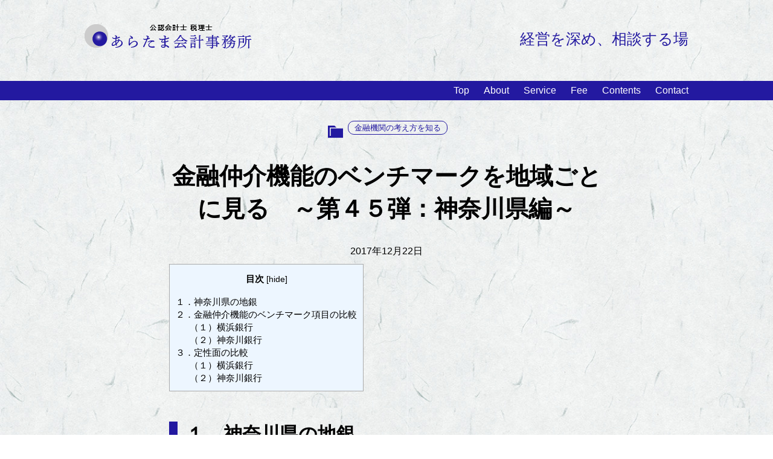

--- FILE ---
content_type: text/html; charset=UTF-8
request_url: https://aratama-cpa.com/2017/12/22/%E9%87%91%E8%9E%8D%E4%BB%B2%E4%BB%8B%E6%A9%9F%E8%83%BD%E3%81%AE%E3%83%99%E3%83%B3%E3%83%81%E3%83%9E%E3%83%BC%E3%82%AF%E3%82%92%E5%9C%B0%E5%9F%9F%E3%81%94%E3%81%A8%E3%81%AB%E8%A6%8B%E3%82%8B%E3%80%80-9/
body_size: 12016
content:
<!DOCTYPE html>
<html lang="ja">
<head>
<meta charset="UTF-8">
<meta name="viewport" content="width=device-width">

<meta property="og:site_name" content="あらたま会計事務所">
<meta property="og:local" content="ja_JP">	
<meta property="og:type" content="article">	
<meta property="og:title" content="金融仲介機能のベンチマークを地域ごとに見る　～第４５弾：神奈川県編～">
<meta property="og:url" content="https://aratama-cpa.com/2017/12/22/%e9%87%91%e8%9e%8d%e4%bb%b2%e4%bb%8b%e6%a9%9f%e8%83%bd%e3%81%ae%e3%83%99%e3%83%b3%e3%83%81%e3%83%9e%e3%83%bc%e3%82%af%e3%82%92%e5%9c%b0%e5%9f%9f%e3%81%94%e3%81%a8%e3%81%ab%e8%a6%8b%e3%82%8b%e3%80%80-9/">
<meta property="og:description"
	  content="目次１．神奈川県の地銀２．金融仲介機能のベンチマーク項目の比較（１）横浜銀行（２）神奈川銀行３．定性面の比較（１）横浜銀行（２）神奈川銀行 １．神奈川県の地銀 神奈川県はまず工業が盛んで愛知県に次いで全国二位です。横浜市 [&hellip;]">	

	
	
<meta name="twitter:card" content="summary_large_image">
<meta property="fb:app_id" content="XXXXXXXXXX">
	
	
<title>金融仲介機能のベンチマークを地域ごとに見る ～第４５弾：神奈川県編～ - あらたま会計事務所</title>

		<!-- All in One SEO 4.0.18 -->
		<meta name="description" content="目次１．神奈川県の地銀２．金融仲介機能のベンチマーク項目の比較（１）横浜銀行（２）神奈川銀行３．定性面の比較（１）横浜銀行（２）神奈川銀行 １．神奈川県の地銀 神奈川県はまず工業が盛んで愛知県に次いで全国二位です。横浜市 […]"/>
		<link rel="canonical" href="https://aratama-cpa.com/2017/12/22/%e9%87%91%e8%9e%8d%e4%bb%b2%e4%bb%8b%e6%a9%9f%e8%83%bd%e3%81%ae%e3%83%99%e3%83%b3%e3%83%81%e3%83%9e%e3%83%bc%e3%82%af%e3%82%92%e5%9c%b0%e5%9f%9f%e3%81%94%e3%81%a8%e3%81%ab%e8%a6%8b%e3%82%8b%e3%80%80-9/" />

		<!-- Global site tag (gtag.js) - Google Analytics -->
<script async src="https://www.googletagmanager.com/gtag/js?id=UA-192868755-1"></script>
<script>
 window.dataLayer = window.dataLayer || [];
 function gtag(){dataLayer.push(arguments);}
 gtag('js', new Date());

 gtag('config', 'UA-192868755-1');
</script>
		<meta property="og:site_name" content="あらたま会計事務所 - 経営を深め、相談する場" />
		<meta property="og:type" content="article" />
		<meta property="og:title" content="金融仲介機能のベンチマークを地域ごとに見る ～第４５弾：神奈川県編～ - あらたま会計事務所" />
		<meta property="og:description" content="目次１．神奈川県の地銀２．金融仲介機能のベンチマーク項目の比較（１）横浜銀行（２）神奈川銀行３．定性面の比較（１）横浜銀行（２）神奈川銀行 １．神奈川県の地銀 神奈川県はまず工業が盛んで愛知県に次いで全国二位です。横浜市 […]" />
		<meta property="og:url" content="https://aratama-cpa.com/2017/12/22/%e9%87%91%e8%9e%8d%e4%bb%b2%e4%bb%8b%e6%a9%9f%e8%83%bd%e3%81%ae%e3%83%99%e3%83%b3%e3%83%81%e3%83%9e%e3%83%bc%e3%82%af%e3%82%92%e5%9c%b0%e5%9f%9f%e3%81%94%e3%81%a8%e3%81%ab%e8%a6%8b%e3%82%8b%e3%80%80-9/" />
		<meta property="article:published_time" content="2017-12-22T06:45:00Z" />
		<meta property="article:modified_time" content="2021-09-28T09:53:02Z" />
		<meta property="twitter:card" content="summary" />
		<meta property="twitter:domain" content="aratama-cpa.com" />
		<meta property="twitter:title" content="金融仲介機能のベンチマークを地域ごとに見る ～第４５弾：神奈川県編～ - あらたま会計事務所" />
		<meta property="twitter:description" content="目次１．神奈川県の地銀２．金融仲介機能のベンチマーク項目の比較（１）横浜銀行（２）神奈川銀行３．定性面の比較（１）横浜銀行（２）神奈川銀行 １．神奈川県の地銀 神奈川県はまず工業が盛んで愛知県に次いで全国二位です。横浜市 […]" />
		<script type="application/ld+json" class="aioseo-schema">
			{"@context":"https:\/\/schema.org","@graph":[{"@type":"WebSite","@id":"https:\/\/aratama-cpa.com\/#website","url":"https:\/\/aratama-cpa.com\/","name":"\u3042\u3089\u305f\u307e\u4f1a\u8a08\u4e8b\u52d9\u6240","description":"\u7d4c\u55b6\u3092\u6df1\u3081\u3001\u76f8\u8ac7\u3059\u308b\u5834","publisher":{"@id":"https:\/\/aratama-cpa.com\/#organization"}},{"@type":"Organization","@id":"https:\/\/aratama-cpa.com\/#organization","name":"aratama\u3000\u516c\u8a8d\u4f1a\u8a08\u58eb\u30fb\u7a0e\u7406\u58eb","url":"https:\/\/aratama-cpa.com\/"},{"@type":"BreadcrumbList","@id":"https:\/\/aratama-cpa.com\/2017\/12\/22\/%e9%87%91%e8%9e%8d%e4%bb%b2%e4%bb%8b%e6%a9%9f%e8%83%bd%e3%81%ae%e3%83%99%e3%83%b3%e3%83%81%e3%83%9e%e3%83%bc%e3%82%af%e3%82%92%e5%9c%b0%e5%9f%9f%e3%81%94%e3%81%a8%e3%81%ab%e8%a6%8b%e3%82%8b%e3%80%80-9\/#breadcrumblist","itemListElement":[{"@type":"ListItem","@id":"https:\/\/aratama-cpa.com\/#listItem","position":"1","item":{"@id":"https:\/\/aratama-cpa.com\/#item","name":"\u30db\u30fc\u30e0","description":"\u304a\u554f\u3044\u5408\u308f\u305b E-mail: contact@aratama-cpa.com News \u65b0\u7740\u60c5\u5831\u4e00\u89a7 [\u2026] \u3042\u3089\u305f\u307e\u4f1a\u8a08\u4e8b\u52d9\u6240\u3067\u306f\u3001\u4e2d\u5c0f\u4f01\u696d\u306e\u7d4c\u55b6\u8005\u306e\u65b9\u304c\u7d4c\u55b6\u77e5\u8b58\u3092\u6df1\u3081\u3001\u76f8\u8ac7\u3067\u304d\u308b\u5834\u3092\u63d0\u4f9b\u3059\u308b\u3053\u3068\u3092\u76ee\u6307\u3057\u3066\u3044\u307e\u3059\u3002\u7d4c\u55b6\u306b\u5f79\u7acb\u3064\u77e5\u8b58\u3092\u60c5\u5831\u767a\u4fe1\u3059\u308b\u3068\u3068\u3082\u306b\u3001\u7d4c\u55b6\u306e\u76f8\u8ac7\u306b\u4e57\u308a\u4f01\u696d\u306e\u98db\u8e8d\u3092\u304a\u624b\u4f1d\u3044\u3057\u307e\u3059\u3002","url":"https:\/\/aratama-cpa.com\/"},"nextItem":"https:\/\/aratama-cpa.com\/2017\/#listItem"},{"@type":"ListItem","@id":"https:\/\/aratama-cpa.com\/2017\/#listItem","position":"2","item":{"@id":"https:\/\/aratama-cpa.com\/2017\/#item","name":"2017","url":"https:\/\/aratama-cpa.com\/2017\/"},"nextItem":"https:\/\/aratama-cpa.com\/2017\/12\/#listItem","previousItem":"https:\/\/aratama-cpa.com\/#listItem"},{"@type":"ListItem","@id":"https:\/\/aratama-cpa.com\/2017\/12\/#listItem","position":"3","item":{"@id":"https:\/\/aratama-cpa.com\/2017\/12\/#item","name":"December","url":"https:\/\/aratama-cpa.com\/2017\/12\/"},"nextItem":"https:\/\/aratama-cpa.com\/2017\/12\/22\/#listItem","previousItem":"https:\/\/aratama-cpa.com\/2017\/#listItem"},{"@type":"ListItem","@id":"https:\/\/aratama-cpa.com\/2017\/12\/22\/#listItem","position":"4","item":{"@id":"https:\/\/aratama-cpa.com\/2017\/12\/22\/#item","name":"22","url":"https:\/\/aratama-cpa.com\/2017\/12\/22\/"},"nextItem":"https:\/\/aratama-cpa.com\/2017\/12\/22\/%e9%87%91%e8%9e%8d%e4%bb%b2%e4%bb%8b%e6%a9%9f%e8%83%bd%e3%81%ae%e3%83%99%e3%83%b3%e3%83%81%e3%83%9e%e3%83%bc%e3%82%af%e3%82%92%e5%9c%b0%e5%9f%9f%e3%81%94%e3%81%a8%e3%81%ab%e8%a6%8b%e3%82%8b%e3%80%80-9\/#listItem","previousItem":"https:\/\/aratama-cpa.com\/2017\/12\/#listItem"},{"@type":"ListItem","@id":"https:\/\/aratama-cpa.com\/2017\/12\/22\/%e9%87%91%e8%9e%8d%e4%bb%b2%e4%bb%8b%e6%a9%9f%e8%83%bd%e3%81%ae%e3%83%99%e3%83%b3%e3%83%81%e3%83%9e%e3%83%bc%e3%82%af%e3%82%92%e5%9c%b0%e5%9f%9f%e3%81%94%e3%81%a8%e3%81%ab%e8%a6%8b%e3%82%8b%e3%80%80-9\/#listItem","position":"5","item":{"@id":"https:\/\/aratama-cpa.com\/2017\/12\/22\/%e9%87%91%e8%9e%8d%e4%bb%b2%e4%bb%8b%e6%a9%9f%e8%83%bd%e3%81%ae%e3%83%99%e3%83%b3%e3%83%81%e3%83%9e%e3%83%bc%e3%82%af%e3%82%92%e5%9c%b0%e5%9f%9f%e3%81%94%e3%81%a8%e3%81%ab%e8%a6%8b%e3%82%8b%e3%80%80-9\/#item","name":"\u91d1\u878d\u4ef2\u4ecb\u6a5f\u80fd\u306e\u30d9\u30f3\u30c1\u30de\u30fc\u30af\u3092\u5730\u57df\u3054\u3068\u306b\u898b\u308b\u3000\uff5e\u7b2c\uff14\uff15\u5f3e\uff1a\u795e\u5948\u5ddd\u770c\u7de8\uff5e","description":"\u76ee\u6b21\uff11\uff0e\u795e\u5948\u5ddd\u770c\u306e\u5730\u9280\uff12\uff0e\u91d1\u878d\u4ef2\u4ecb\u6a5f\u80fd\u306e\u30d9\u30f3\u30c1\u30de\u30fc\u30af\u9805\u76ee\u306e\u6bd4\u8f03\uff08\uff11\uff09\u6a2a\u6d5c\u9280\u884c\uff08\uff12\uff09\u795e\u5948\u5ddd\u9280\u884c\uff13\uff0e\u5b9a\u6027\u9762\u306e\u6bd4\u8f03\uff08\uff11\uff09\u6a2a\u6d5c\u9280\u884c\uff08\uff12\uff09\u795e\u5948\u5ddd\u9280\u884c \uff11\uff0e\u795e\u5948\u5ddd\u770c\u306e\u5730\u9280 \u795e\u5948\u5ddd\u770c\u306f\u307e\u305a\u5de5\u696d\u304c\u76db\u3093\u3067\u611b\u77e5\u770c\u306b\u6b21\u3044\u3067\u5168\u56fd\u4e8c\u4f4d\u3067\u3059\u3002\u6a2a\u6d5c\u5e02 [\u2026]","url":"https:\/\/aratama-cpa.com\/2017\/12\/22\/%e9%87%91%e8%9e%8d%e4%bb%b2%e4%bb%8b%e6%a9%9f%e8%83%bd%e3%81%ae%e3%83%99%e3%83%b3%e3%83%81%e3%83%9e%e3%83%bc%e3%82%af%e3%82%92%e5%9c%b0%e5%9f%9f%e3%81%94%e3%81%a8%e3%81%ab%e8%a6%8b%e3%82%8b%e3%80%80-9\/"},"previousItem":"https:\/\/aratama-cpa.com\/2017\/12\/22\/#listItem"}]},{"@type":"Person","@id":"https:\/\/aratama-cpa.com\/author\/aratama_user\/#author","url":"https:\/\/aratama-cpa.com\/author\/aratama_user\/","name":"aratama_user","image":{"@type":"ImageObject","@id":"https:\/\/aratama-cpa.com\/2017\/12\/22\/%e9%87%91%e8%9e%8d%e4%bb%b2%e4%bb%8b%e6%a9%9f%e8%83%bd%e3%81%ae%e3%83%99%e3%83%b3%e3%83%81%e3%83%9e%e3%83%bc%e3%82%af%e3%82%92%e5%9c%b0%e5%9f%9f%e3%81%94%e3%81%a8%e3%81%ab%e8%a6%8b%e3%82%8b%e3%80%80-9\/#authorImage","url":"https:\/\/secure.gravatar.com\/avatar\/972d7073e0df746e2b87b3f0da7eda37?s=96&d=mm&r=g","width":"96","height":"96","caption":"aratama_user"}},{"@type":"WebPage","@id":"https:\/\/aratama-cpa.com\/2017\/12\/22\/%e9%87%91%e8%9e%8d%e4%bb%b2%e4%bb%8b%e6%a9%9f%e8%83%bd%e3%81%ae%e3%83%99%e3%83%b3%e3%83%81%e3%83%9e%e3%83%bc%e3%82%af%e3%82%92%e5%9c%b0%e5%9f%9f%e3%81%94%e3%81%a8%e3%81%ab%e8%a6%8b%e3%82%8b%e3%80%80-9\/#webpage","url":"https:\/\/aratama-cpa.com\/2017\/12\/22\/%e9%87%91%e8%9e%8d%e4%bb%b2%e4%bb%8b%e6%a9%9f%e8%83%bd%e3%81%ae%e3%83%99%e3%83%b3%e3%83%81%e3%83%9e%e3%83%bc%e3%82%af%e3%82%92%e5%9c%b0%e5%9f%9f%e3%81%94%e3%81%a8%e3%81%ab%e8%a6%8b%e3%82%8b%e3%80%80-9\/","name":"\u91d1\u878d\u4ef2\u4ecb\u6a5f\u80fd\u306e\u30d9\u30f3\u30c1\u30de\u30fc\u30af\u3092\u5730\u57df\u3054\u3068\u306b\u898b\u308b \uff5e\u7b2c\uff14\uff15\u5f3e\uff1a\u795e\u5948\u5ddd\u770c\u7de8\uff5e - \u3042\u3089\u305f\u307e\u4f1a\u8a08\u4e8b\u52d9\u6240","description":"\u76ee\u6b21\uff11\uff0e\u795e\u5948\u5ddd\u770c\u306e\u5730\u9280\uff12\uff0e\u91d1\u878d\u4ef2\u4ecb\u6a5f\u80fd\u306e\u30d9\u30f3\u30c1\u30de\u30fc\u30af\u9805\u76ee\u306e\u6bd4\u8f03\uff08\uff11\uff09\u6a2a\u6d5c\u9280\u884c\uff08\uff12\uff09\u795e\u5948\u5ddd\u9280\u884c\uff13\uff0e\u5b9a\u6027\u9762\u306e\u6bd4\u8f03\uff08\uff11\uff09\u6a2a\u6d5c\u9280\u884c\uff08\uff12\uff09\u795e\u5948\u5ddd\u9280\u884c \uff11\uff0e\u795e\u5948\u5ddd\u770c\u306e\u5730\u9280 \u795e\u5948\u5ddd\u770c\u306f\u307e\u305a\u5de5\u696d\u304c\u76db\u3093\u3067\u611b\u77e5\u770c\u306b\u6b21\u3044\u3067\u5168\u56fd\u4e8c\u4f4d\u3067\u3059\u3002\u6a2a\u6d5c\u5e02 [\u2026]","inLanguage":"ja","isPartOf":{"@id":"https:\/\/aratama-cpa.com\/#website"},"breadcrumb":{"@id":"https:\/\/aratama-cpa.com\/2017\/12\/22\/%e9%87%91%e8%9e%8d%e4%bb%b2%e4%bb%8b%e6%a9%9f%e8%83%bd%e3%81%ae%e3%83%99%e3%83%b3%e3%83%81%e3%83%9e%e3%83%bc%e3%82%af%e3%82%92%e5%9c%b0%e5%9f%9f%e3%81%94%e3%81%a8%e3%81%ab%e8%a6%8b%e3%82%8b%e3%80%80-9\/#breadcrumblist"},"author":"https:\/\/aratama-cpa.com\/2017\/12\/22\/%e9%87%91%e8%9e%8d%e4%bb%b2%e4%bb%8b%e6%a9%9f%e8%83%bd%e3%81%ae%e3%83%99%e3%83%b3%e3%83%81%e3%83%9e%e3%83%bc%e3%82%af%e3%82%92%e5%9c%b0%e5%9f%9f%e3%81%94%e3%81%a8%e3%81%ab%e8%a6%8b%e3%82%8b%e3%80%80-9\/#author","creator":"https:\/\/aratama-cpa.com\/2017\/12\/22\/%e9%87%91%e8%9e%8d%e4%bb%b2%e4%bb%8b%e6%a9%9f%e8%83%bd%e3%81%ae%e3%83%99%e3%83%b3%e3%83%81%e3%83%9e%e3%83%bc%e3%82%af%e3%82%92%e5%9c%b0%e5%9f%9f%e3%81%94%e3%81%a8%e3%81%ab%e8%a6%8b%e3%82%8b%e3%80%80-9\/#author","datePublished":"2017-12-22T06:45:00+09:00","dateModified":"2021-09-28T09:53:02+09:00"},{"@type":"BlogPosting","@id":"https:\/\/aratama-cpa.com\/2017\/12\/22\/%e9%87%91%e8%9e%8d%e4%bb%b2%e4%bb%8b%e6%a9%9f%e8%83%bd%e3%81%ae%e3%83%99%e3%83%b3%e3%83%81%e3%83%9e%e3%83%bc%e3%82%af%e3%82%92%e5%9c%b0%e5%9f%9f%e3%81%94%e3%81%a8%e3%81%ab%e8%a6%8b%e3%82%8b%e3%80%80-9\/#blogposting","name":"\u91d1\u878d\u4ef2\u4ecb\u6a5f\u80fd\u306e\u30d9\u30f3\u30c1\u30de\u30fc\u30af\u3092\u5730\u57df\u3054\u3068\u306b\u898b\u308b \uff5e\u7b2c\uff14\uff15\u5f3e\uff1a\u795e\u5948\u5ddd\u770c\u7de8\uff5e - \u3042\u3089\u305f\u307e\u4f1a\u8a08\u4e8b\u52d9\u6240","description":"\u76ee\u6b21\uff11\uff0e\u795e\u5948\u5ddd\u770c\u306e\u5730\u9280\uff12\uff0e\u91d1\u878d\u4ef2\u4ecb\u6a5f\u80fd\u306e\u30d9\u30f3\u30c1\u30de\u30fc\u30af\u9805\u76ee\u306e\u6bd4\u8f03\uff08\uff11\uff09\u6a2a\u6d5c\u9280\u884c\uff08\uff12\uff09\u795e\u5948\u5ddd\u9280\u884c\uff13\uff0e\u5b9a\u6027\u9762\u306e\u6bd4\u8f03\uff08\uff11\uff09\u6a2a\u6d5c\u9280\u884c\uff08\uff12\uff09\u795e\u5948\u5ddd\u9280\u884c \uff11\uff0e\u795e\u5948\u5ddd\u770c\u306e\u5730\u9280 \u795e\u5948\u5ddd\u770c\u306f\u307e\u305a\u5de5\u696d\u304c\u76db\u3093\u3067\u611b\u77e5\u770c\u306b\u6b21\u3044\u3067\u5168\u56fd\u4e8c\u4f4d\u3067\u3059\u3002\u6a2a\u6d5c\u5e02 [\u2026]","headline":"\u91d1\u878d\u4ef2\u4ecb\u6a5f\u80fd\u306e\u30d9\u30f3\u30c1\u30de\u30fc\u30af\u3092\u5730\u57df\u3054\u3068\u306b\u898b\u308b\u3000\uff5e\u7b2c\uff14\uff15\u5f3e\uff1a\u795e\u5948\u5ddd\u770c\u7de8\uff5e","author":{"@id":"https:\/\/aratama-cpa.com\/author\/aratama_user\/#author"},"publisher":{"@id":"https:\/\/aratama-cpa.com\/#organization"},"datePublished":"2017-12-22T06:45:00+09:00","dateModified":"2021-09-28T09:53:02+09:00","articleSection":"\u91d1\u878d\u6a5f\u95a2\u306e\u8003\u3048\u65b9\u3092\u77e5\u308b","mainEntityOfPage":{"@id":"https:\/\/aratama-cpa.com\/2017\/12\/22\/%e9%87%91%e8%9e%8d%e4%bb%b2%e4%bb%8b%e6%a9%9f%e8%83%bd%e3%81%ae%e3%83%99%e3%83%b3%e3%83%81%e3%83%9e%e3%83%bc%e3%82%af%e3%82%92%e5%9c%b0%e5%9f%9f%e3%81%94%e3%81%a8%e3%81%ab%e8%a6%8b%e3%82%8b%e3%80%80-9\/#webpage"},"isPartOf":{"@id":"https:\/\/aratama-cpa.com\/2017\/12\/22\/%e9%87%91%e8%9e%8d%e4%bb%b2%e4%bb%8b%e6%a9%9f%e8%83%bd%e3%81%ae%e3%83%99%e3%83%b3%e3%83%81%e3%83%9e%e3%83%bc%e3%82%af%e3%82%92%e5%9c%b0%e5%9f%9f%e3%81%94%e3%81%a8%e3%81%ab%e8%a6%8b%e3%82%8b%e3%80%80-9\/#webpage"}}]}
		</script>
		<!-- All in One SEO -->

<link rel='dns-prefetch' href='//fonts.googleapis.com' />
<link rel='dns-prefetch' href='//s.w.org' />
		<!-- This site uses the Google Analytics by MonsterInsights plugin v7.16.2 - Using Analytics tracking - https://www.monsterinsights.com/ -->
		<!-- Note: MonsterInsights is not currently configured on this site. The site owner needs to authenticate with Google Analytics in the MonsterInsights settings panel. -->
					<!-- No UA code set -->
				<!-- / Google Analytics by MonsterInsights -->
				<script>
			window._wpemojiSettings = {"baseUrl":"https:\/\/s.w.org\/images\/core\/emoji\/13.0.1\/72x72\/","ext":".png","svgUrl":"https:\/\/s.w.org\/images\/core\/emoji\/13.0.1\/svg\/","svgExt":".svg","source":{"concatemoji":"https:\/\/aratama-cpa.com\/wp-includes\/js\/wp-emoji-release.min.js?ver=5.7.14"}};
			!function(e,a,t){var n,r,o,i=a.createElement("canvas"),p=i.getContext&&i.getContext("2d");function s(e,t){var a=String.fromCharCode;p.clearRect(0,0,i.width,i.height),p.fillText(a.apply(this,e),0,0);e=i.toDataURL();return p.clearRect(0,0,i.width,i.height),p.fillText(a.apply(this,t),0,0),e===i.toDataURL()}function c(e){var t=a.createElement("script");t.src=e,t.defer=t.type="text/javascript",a.getElementsByTagName("head")[0].appendChild(t)}for(o=Array("flag","emoji"),t.supports={everything:!0,everythingExceptFlag:!0},r=0;r<o.length;r++)t.supports[o[r]]=function(e){if(!p||!p.fillText)return!1;switch(p.textBaseline="top",p.font="600 32px Arial",e){case"flag":return s([127987,65039,8205,9895,65039],[127987,65039,8203,9895,65039])?!1:!s([55356,56826,55356,56819],[55356,56826,8203,55356,56819])&&!s([55356,57332,56128,56423,56128,56418,56128,56421,56128,56430,56128,56423,56128,56447],[55356,57332,8203,56128,56423,8203,56128,56418,8203,56128,56421,8203,56128,56430,8203,56128,56423,8203,56128,56447]);case"emoji":return!s([55357,56424,8205,55356,57212],[55357,56424,8203,55356,57212])}return!1}(o[r]),t.supports.everything=t.supports.everything&&t.supports[o[r]],"flag"!==o[r]&&(t.supports.everythingExceptFlag=t.supports.everythingExceptFlag&&t.supports[o[r]]);t.supports.everythingExceptFlag=t.supports.everythingExceptFlag&&!t.supports.flag,t.DOMReady=!1,t.readyCallback=function(){t.DOMReady=!0},t.supports.everything||(n=function(){t.readyCallback()},a.addEventListener?(a.addEventListener("DOMContentLoaded",n,!1),e.addEventListener("load",n,!1)):(e.attachEvent("onload",n),a.attachEvent("onreadystatechange",function(){"complete"===a.readyState&&t.readyCallback()})),(n=t.source||{}).concatemoji?c(n.concatemoji):n.wpemoji&&n.twemoji&&(c(n.twemoji),c(n.wpemoji)))}(window,document,window._wpemojiSettings);
		</script>
		<style>
img.wp-smiley,
img.emoji {
	display: inline !important;
	border: none !important;
	box-shadow: none !important;
	height: 1em !important;
	width: 1em !important;
	margin: 0 .07em !important;
	vertical-align: -0.1em !important;
	background: none !important;
	padding: 0 !important;
}
</style>
	<link rel='stylesheet' id='wp-block-library-css'  href='https://aratama-cpa.com/wp-includes/css/dist/block-library/style.min.css?ver=5.7.14' media='all' />
<link rel='stylesheet' id='wp-block-library-theme-css'  href='https://aratama-cpa.com/wp-includes/css/dist/block-library/theme.min.css?ver=5.7.14' media='all' />
<link rel='stylesheet' id='eedee-gutenslider-block-editor-css'  href='https://aratama-cpa.com/wp-content/plugins/gutenslider/build/gutenslider.css?ver=1623144270' media='all' />
<link rel='stylesheet' id='dashicons-css'  href='https://aratama-cpa.com/wp-includes/css/dashicons.min.css?ver=5.7.14' media='all' />
<link rel='stylesheet' id='contact-form-7-css'  href='https://aratama-cpa.com/wp-content/plugins/contact-form-7/includes/css/styles.css?ver=5.2.2' media='all' />
<link rel='stylesheet' id='toc-screen-css'  href='https://aratama-cpa.com/wp-content/plugins/table-of-contents-plus/screen.min.css?ver=2002' media='all' />
<link rel='stylesheet' id='wpcf7-redirect-script-frontend-css'  href='https://aratama-cpa.com/wp-content/plugins/wpcf7-redirect/build/css/wpcf7-redirect-frontend.min.css?ver=5.7.14' media='all' />
<link rel='stylesheet' id='monsterinsights-popular-posts-style-css'  href='https://aratama-cpa.com/wp-content/plugins/google-analytics-for-wordpress/assets/css/frontend.min.css?ver=7.16.2' media='all' />
<link rel='stylesheet' id='myfonts-css'  href='https://fonts.googleapis.com/css2?family=Josefin+Sans:wght@300;700&#038;display=swap' media='all' />
<link rel='stylesheet' id='mytheme-style-css'  href='https://aratama-cpa.com/wp-content/themes/aratama_theme/style.css?ver=1631519917' media='all' />
<script src='https://aratama-cpa.com/wp-includes/js/jquery/jquery.min.js?ver=3.5.1' id='jquery-core-js'></script>
<script src='https://aratama-cpa.com/wp-includes/js/jquery/jquery-migrate.min.js?ver=3.3.2' id='jquery-migrate-js'></script>
<link rel="https://api.w.org/" href="https://aratama-cpa.com/wp-json/" /><link rel="alternate" type="application/json" href="https://aratama-cpa.com/wp-json/wp/v2/posts/644" /><link rel="EditURI" type="application/rsd+xml" title="RSD" href="https://aratama-cpa.com/xmlrpc.php?rsd" />
<link rel="wlwmanifest" type="application/wlwmanifest+xml" href="https://aratama-cpa.com/wp-includes/wlwmanifest.xml" /> 
<meta name="generator" content="WordPress 5.7.14" />
<link rel='shortlink' href='https://aratama-cpa.com/?p=644' />
<link rel="alternate" type="application/json+oembed" href="https://aratama-cpa.com/wp-json/oembed/1.0/embed?url=https%3A%2F%2Faratama-cpa.com%2F2017%2F12%2F22%2F%25e9%2587%2591%25e8%259e%258d%25e4%25bb%25b2%25e4%25bb%258b%25e6%25a9%259f%25e8%2583%25bd%25e3%2581%25ae%25e3%2583%2599%25e3%2583%25b3%25e3%2583%2581%25e3%2583%259e%25e3%2583%25bc%25e3%2582%25af%25e3%2582%2592%25e5%259c%25b0%25e5%259f%259f%25e3%2581%2594%25e3%2581%25a8%25e3%2581%25ab%25e8%25a6%258b%25e3%2582%258b%25e3%2580%2580-9%2F" />
<link rel="alternate" type="text/xml+oembed" href="https://aratama-cpa.com/wp-json/oembed/1.0/embed?url=https%3A%2F%2Faratama-cpa.com%2F2017%2F12%2F22%2F%25e9%2587%2591%25e8%259e%258d%25e4%25bb%25b2%25e4%25bb%258b%25e6%25a9%259f%25e8%2583%25bd%25e3%2581%25ae%25e3%2583%2599%25e3%2583%25b3%25e3%2583%2581%25e3%2583%259e%25e3%2583%25bc%25e3%2582%25af%25e3%2582%2592%25e5%259c%25b0%25e5%259f%259f%25e3%2581%2594%25e3%2581%25a8%25e3%2581%25ab%25e8%25a6%258b%25e3%2582%258b%25e3%2580%2580-9%2F&#038;format=xml" />
<style type="text/css">.blue-message {
background: none repeat scroll 0 0 #3399ff;
    color: #ffffff;
    text-shadow: none;
    font-size: 16px;
    line-height: 24px;
    padding: 10px;
} 
.green-message {
background: none repeat scroll 0 0 #8cc14c;
    color: #ffffff;
    text-shadow: none;
    font-size: 16px;
    line-height: 24px;
    padding: 10px;
} 
.orange-message {
background: none repeat scroll 0 0 #faa732;
    color: #ffffff;
    text-shadow: none;
    font-size: 16px;
    line-height: 24px;
    padding: 10px;
} 
.red-message {
background: none repeat scroll 0 0 #da4d31;
    color: #ffffff;
    text-shadow: none;
    font-size: 16px;
    line-height: 24px;
    padding: 10px;
} 
.grey-message {
background: none repeat scroll 0 0 #53555c;
    color: #ffffff;
    text-shadow: none;
    font-size: 16px;
    line-height: 24px;
    padding: 10px;
} 
.left-block {
background: none repeat scroll 0 0px, radial-gradient(ellipse at center center, #ffffff 0%, #f2f2f2 100%) repeat scroll 0 0 rgba(0, 0, 0, 0);
    color: #8b8e97;
    padding: 10px;
    margin: 10px;
    float: left;
} 
.right-block {
background: none repeat scroll 0 0px, radial-gradient(ellipse at center center, #ffffff 0%, #f2f2f2 100%) repeat scroll 0 0 rgba(0, 0, 0, 0);
    color: #8b8e97;
    padding: 10px;
    margin: 10px;
    float: right;
} 
.blockquotes {
background: none;
    border-left: 5px solid #f1f1f1;
    color: #8B8E97;
    font-size: 16px;
    font-style: italic;
    line-height: 22px;
    padding-left: 15px;
    padding: 10px;
    width: 60%;
    float: left;
} 
</style><link rel="icon" href="https://aratama-cpa.com/wp-content/uploads/2021/03/cropped-サイトアイコン-32x32.png" sizes="32x32" />
<link rel="icon" href="https://aratama-cpa.com/wp-content/uploads/2021/03/cropped-サイトアイコン-192x192.png" sizes="192x192" />
<link rel="apple-touch-icon" href="https://aratama-cpa.com/wp-content/uploads/2021/03/cropped-サイトアイコン-180x180.png" />
<meta name="msapplication-TileImage" content="https://aratama-cpa.com/wp-content/uploads/2021/03/cropped-サイトアイコン-270x270.png" />
		<style id="wp-custom-css">
			body {background-image: url("http://aratama-cpa.com/wp-content/uploads/2021/09/背景_和紙.jpg");}		</style>
		</head>	
<body class="post-template-default single single-post postid-644 single-format-standard wp-embed-responsive">

<header class="myhead mycontainer">
<div class="alignwide">	
<a href="https://aratama-cpa.com/">

	<img  width= auto height= auto src="http://aratama-cpa.com/wp-content/uploads/2021/05/head_logo0514.png" alt="">
	</a>
	
<p>経営を深め、相談する場</p>
</div>
</header>
	
	
<nav class="mynav">
<div class="mycontainer">
<div class="alignwide">	
<div class="menu-%e3%83%a1%e3%82%a4%e3%83%b3%e3%83%a1%e3%83%8b%e3%83%a5%e3%83%bc-container"><ul id="menu-%e3%83%a1%e3%82%a4%e3%83%b3%e3%83%a1%e3%83%8b%e3%83%a5%e3%83%bc" class="menu"><li id="menu-item-38" class="menu-item menu-item-type-custom menu-item-object-custom menu-item-home menu-item-38"><a href="http://aratama-cpa.com">Top</a></li>
<li id="menu-item-25" class="menu-item menu-item-type-post_type menu-item-object-page menu-item-25"><a href="https://aratama-cpa.com/about/">About</a></li>
<li id="menu-item-27" class="menu-item menu-item-type-post_type menu-item-object-page menu-item-27"><a href="https://aratama-cpa.com/service/">Service</a></li>
<li id="menu-item-26" class="menu-item menu-item-type-post_type menu-item-object-page menu-item-26"><a href="https://aratama-cpa.com/fee/">Fee</a></li>
<li id="menu-item-32" class="menu-item menu-item-type-post_type menu-item-object-page current_page_parent menu-item-32"><a href="https://aratama-cpa.com/contents/">Contents</a></li>
<li id="menu-item-24" class="menu-item menu-item-type-post_type menu-item-object-page menu-item-24"><a href="https://aratama-cpa.com/contact/">Contact</a></li>
</ul></div></div>	
</div>
</nav>
	
<!-- footerのバーを横に伸ばすため、mycolsをコメントアウト
<div 
	 
class="mycols" 
	 
> -->
<div class="mycontent">

		
	
	
<article class="mycontainer post-644 post type-post status-publish format-standard hentry category-kinyukikan_kangaekata">

<div class="myposthead">
<ul class="post-categories">
	<li><a href="https://aratama-cpa.com/category/kinyukikan_kangaekata/" rel="category tag">金融機関の考え方を知る</a></li></ul>	
<h1>金融仲介機能のベンチマークを地域ごとに見る　～第４５弾：神奈川県編～</h1>

<time datetime="2017-12-22T15:45:00+09:00">
2017年12月22日</time>	
</div>
	

<div id="toc_container" class="toc_light_blue no_bullets"><p class="toc_title">目次</p><ul class="toc_list"><li><a href="#i">１．神奈川県の地銀</a></li><li><a href="#i-2">２．金融仲介機能のベンチマーク項目の比較</a><ul><li><a href="#i-3">（１）横浜銀行</a></li><li><a href="#i-4">（２）神奈川銀行</a></li></ul></li><li><a href="#i-5">３．定性面の比較</a><ul><li><a href="#i-6">（１）横浜銀行</a></li><li><a href="#i-7">（２）神奈川銀行</a></li></ul></li></ul></div>
<h2><span id="i">１．神奈川県の地銀</span></h2>



<p>神奈川県はまず工業が盛んで愛知県に次いで全国二位です。横浜市や川崎市の臨海部は京浜工業地帯として有名です。また、卸売業や小売業の商業も盛んで、こちらも全国4位です。</p>



<p>神奈川県には第一地銀の横浜銀行、第二地銀の神奈川銀行があります。</p>



<p>横浜銀行は東京の東日本銀行とともにコンコルディア・フィナンシャルグループを形成しています。</p>



<p>主要指標は下記表のとおりです。他県以上に、第一地銀である横浜銀行が第二地銀である神奈川銀行を圧倒しています。</p>



<figure class="wp-block-table"><table><tbody><tr><td class="has-text-align-center" data-align="center"></td><td class="has-text-align-center" data-align="center">横浜銀行</td><td class="has-text-align-center" data-align="center">対神奈川銀行比</td><td class="has-text-align-center" data-align="center">神奈川銀行</td></tr><tr><td class="has-text-align-center" data-align="center">経常収益(H29.3)</td><td class="has-text-align-center" data-align="center">245,979百万円</td><td class="has-text-align-center" data-align="center">30.4</td><td class="has-text-align-center" data-align="center">8,095百万円</td></tr><tr><td class="has-text-align-center" data-align="center">コア業務純益(H29.3)*1</td><td class="has-text-align-center" data-align="center">不明</td><td class="has-text-align-center" data-align="center"></td><td class="has-text-align-center" data-align="center">不明</td></tr><tr><td class="has-text-align-center" data-align="center">修正OHR(H29.3)*2</td><td class="has-text-align-center" data-align="center">48.7%</td><td class="has-text-align-center" data-align="center">&#8211;</td><td class="has-text-align-center" data-align="center">85.5%</td></tr><tr><td class="has-text-align-center" data-align="center">経常損益(H29.3)</td><td class="has-text-align-center" data-align="center">87,369百万円</td><td class="has-text-align-center" data-align="center">94.2</td><td class="has-text-align-center" data-align="center">927百万円</td></tr><tr><td class="has-text-align-center" data-align="center">自己資本比率（H29.3）*3</td><td class="has-text-align-center" data-align="center">12.1%</td><td class="has-text-align-center" data-align="center">&#8211;</td><td class="has-text-align-center" data-align="center">8.1%</td></tr><tr><td class="has-text-align-center" data-align="center">従業員（直近）</td><td class="has-text-align-center" data-align="center">4,694名</td><td class="has-text-align-center" data-align="center">12.7</td><td class="has-text-align-center" data-align="center">370名</td></tr><tr><td class="has-text-align-center" data-align="center">県内貸出シェア(H29.3)</td><td class="has-text-align-center" data-align="center">30%</td><td class="has-text-align-center" data-align="center"></td><td class="has-text-align-center" data-align="center">1%</td></tr></tbody></table><figcaption>*1　臨時のものを除いた、銀行本業の収益性を示す指標<br>*2　経費÷業務粗利益で算出。効率性を示す指標で低い方が良い。地銀の加重平均値は70.3%<br>*3　横浜銀行は国際基準、神奈川銀行は国内基準。国際基準では８％、国内基準では4%以上が義務付けられている。</figcaption></figure>



<h2><span id="i-2">２．金融仲介機能のベンチマーク項目の比較</span></h2>



<p>では、具体的に同ベンチマークの項目を見てきます。</p>



<p>（なお、項目の詳細な異同については末尾の（参考）に記載しておりますので必要に応じてご参照ください。</p>



<p>また、同ベンチマーク値の高低について他行と比較することがありますが、項目によっては銀行間で定義や集計方法が異なることがあります。そのため、必ずしも同じ前提での比較ではなく、参考程度である点くれぐれもご留意ください）</p>



<h3><span id="i-3">（１）横浜銀行</span></h3>



<p>共通ベンチマークは５つ掲載しています。&nbsp;</p>



<p>数値面では、事業性評価融資の実数の掲載はありますが、割合についての情報がないので高低についてイメージしにくいです。</p>



<p>選択ベンチマークは12項目です。数も多く、重要な分野は網羅されています。やや珍しいのは本業支援担当者の支店及び本部全体に占める割合です。</p>



<p>数値面では、経営者保証ガイドラインの活用先数の割合が8%と低めです。他行平均は10%台半ばです。また、本業支援を担当している支店従業員数の占める割合も16%とやや低いです。掲載行はそれほど多くはありませんが、平均は30%程度です。&nbsp;</p>



<p>独自ベンチマークはありません。</p>



<h3><span id="i-4">（２）神奈川銀行</span></h3>



<p>共通ベンチマークは4つです。</p>



<p>数値面では、事業性評価融資の割合が低いです。先数で全体の3%、残高ベースで7%です。（平均は各10%,20%程度）</p>



<p>選択ベンチマークは10項目です。重要な項目も押さえていますが、本業支援の支店業績評価に占める割合や、本業支援等に関する取締役会における検討頻度は少し珍しい項目です。</p>



<p>数値面では、横浜銀行と同様、経営者保証ガイドラインの活用先数の割合が6%と低めです。</p>



<p>独自ベンチマークはありません。</p>



<h2><span id="i-5">３．定性面の比較</span></h2>



<h3><span id="i-6">（１）横浜銀行</span></h3>



<p>横浜銀行の経営計画はコンコルディア・フィナンシャルグループとして策定されています。そのため、第35弾の東京都編の東日本銀行で述べたことを再掲します。</p>



<p>基本戦略のうち「グループシナジーの早期実現による成長の加速」「地方創生をはじめとする地域の課題への主体的な関与」あたりが特徴的でしょうか。後者の具体的な内容は地域開発プロジェクトや地域産業の活性を支援するといったものです。</p>



<p>金融仲介機能のベンチマークはテーマ及び構成ともにオーソドックスなものです。経営計画と整合するような、特に地域の課題についてなどは重点的に説明し、可能なら独自ベンチマークも設定すれば説得力があったのではないかと思います。</p>



<h3><span id="i-7">（２）神奈川銀行</span></h3>



<p>神奈川銀行の経営計画は「地域密着　かなぎんⅡ（セカンドステージ）」です。キーワードは「コア業務の深化」「お客さま志向への意識改革の徹底」「クイックレスポンス」の3つです。特に3つ目が特徴的でしょう。また、計数目標としても、中小企業等貸出金比率や事業性融資取引先数を設けている点がユニークです。</p>



<p>金融仲介機能のベンチマークはテーマ設定がごく一般的なものです。具体的には、「お客さまに対するコンサルティング機能の発揮」という大テーマのもと、①創業・新事業支援、②成長段階における顧客への支援、③経営改善支援、事業再生支援、④事業承継支援という4つのテーマに基づいて説明しています。これらはどの銀行でも重視しているある意味普通のテーマなので、もう少し神奈川銀行の色が付いた表現があってもよかったと思います。</p>



<p>―――――――――――――――――――――――――――――――――――――――</p>



<p>（※1）金融仲介機能のベンチマークについては、2017年5月13日のコラムで説明しております。</p>



<p>（参考）</p>



<p>（１）各行が掲載している金融仲介機能のベンチマーク</p>



<p>①横浜銀行</p>



<p>共通ベンチマーク</p>



<p>1 金融機関がメインバンク（融資残高１位）として取引を行っている企業のうち、経営指標（売上・営業利益率・労働生産性等）の改善や就業者数の増加が見られた先数（先数はグループベース。以下断りがなければ同じ）、及び、同先に対する融資額の推移</p>



<p>2 金融機関が貸付条件の変更を行っている中小企業の経営改善計画の進捗状況</p>



<p>3 金融機関が関与した創業、第二創業の件数</p>



<p>4 ライフステージ別の与信先数、及び、融資額（先数単体ベース）</p>



<p>5 金融機関が事業性評価に基づく融資を行っている与信先数及び融資額、及び、全与信先数及び融資額に占める割合（先数単体ベース）</p>



<p>選択ベンチマーク</p>



<p>&nbsp;1 全取引先数と地域の取引先数の推移、及び、地域の企業数との比較（先数単体ベース）</p>



<p>7 地元の中小企業与信先のうち、無担保与信先数、及び、無担保融資額の割合（先数単体ベース）</p>



<p>11 経営者保証に関するガイドラインの活用先数、及び、全与信先数に占める割合（先数単体ベース）</p>



<p>18 販路開拓支援を行った先数（地元・地元外・海外別）</p>



<p>19 M&amp;A支援先数</p>



<p>21 事業承継支援先数</p>



<p>23 事業再生支援先における実抜計画策定先数、及び、同計画策定先のうち、未達成先の割合</p>



<p>24 事業再生支援先におけるDES・DDS・債権放棄を行った先数、及び、実施金額（債権放棄額にはサービサー等への債権譲渡における損失額を含む、以下同じ）</p>



<p>34 中小企業向け融資や本業支援を主に担当している支店従業員数、及び、全支店従業員数に占める割合</p>



<p>35 中小企業向け融資や本業支援を主に担当している本部従業員数、及び、全本部従業員数に占める割合</p>



<p>39 取引先の本業支援に関連する研修等の実施数、研修等への参加者数、資格取得者数</p>



<p>42 地域経済活性化支援機構（REVIC）、中小企業再生支援協議会の活用先数</p>



<p>独自ベンチマーク</p>



<p>なし</p>



<p>②神奈川銀行</p>



<p>共通ベンチマーク</p>



<p>&nbsp;1 金融機関がメインバンク（融資残高１位）として取引を行っている企業のうち、経営指標（売上・営業利益率・労働生産性等）の改善や就業者数の増加が見られた先数（先数はグループベース。以下断りがなければ同じ）、及び、同先に対する融資額の推移</p>



<p>2 金融機関が貸付条件の変更を行っている中小企業の経営改善計画の進捗状況</p>



<p>4 ライフステージ別の与信先数、及び、融資額（先数単体ベース）</p>



<p>5 金融機関が事業性評価に基づく融資を行っている与信先数及び融資額、及び、全与信先数及び融資額に占める割合（先数単体ベース）</p>



<p>選択ベンチマーク</p>



<p>1 全取引先数と地域の取引先数の推移、及び、地域の企業数との比較（先数単体ベース）</p>



<p>5 事業性評価の結果やローカルベンチマークを提示して対話を行っている取引先数、及び、左記のうち、労働生産性向上のための対話を行っている取引先数</p>



<p>11 経営者保証に関するガイドラインの活用先数、及び、全与信先数に占める割合（先数単体ベース）</p>



<p>12 本業（企業価値の向上）支援先数、及び、全取引先数に占める割合</p>



<p>13 本業支援先のうち、経営改善が見られた先数</p>



<p>19 M&amp;A支援先数</p>



<p>21 事業承継支援先数</p>



<p>36 取引先の本業支援に関連する評価について、支店の業績評価に占める割合</p>



<p>39 取引先の本業支援に関連する研修等の実施数、研修等への参加者数、資格取得者数</p>



<p>48 取引先の本業支援に関連する施策の達成状況や取組みの改善に関する取締役会における検討頻度</p>



<p>独自ベンチマーク</p>



<p>なし</p>



<p>（２）各行における金融仲介機能のベンチマーク</p>



<p>横浜銀行 p.13～</p>



<figure class="wp-block-embed"><div class="wp-block-embed__wrapper">
http://v4.eir-parts.net/v4Contents/View.aspx?template=ir_material_for_fiscal_ym&#038;sid=38494&#038;code=7186
</div></figure>



<p>神奈川銀行　</p>



<figure class="wp-block-embed"><div class="wp-block-embed__wrapper">
http://www.kanagawabank.co.jp/pdf/tiiki_mkeikaku2903.pdf
</div></figure>



<p>（３）各行における経営計画</p>



<p>横浜銀行</p>



<figure class="wp-block-embed"><div class="wp-block-embed__wrapper">
http://www.concordia-fg.jp/common/pdf/mmp.pdf
</div></figure>



<p>神奈川銀行</p>



<figure class="wp-block-embed"><div class="wp-block-embed__wrapper">
http://www.kanagawabank.co.jp/pdf/osirase_20170403.pdf
</div></figure>



<p>（４）各行における指標の引用元</p>



<p>基本的には各行のWebサイトより引用しています。修正OHRについては「月刊　金融ジャーナル2017 9月号」、県内貸出シェアについては同「増刊号　金融マップ2018年版」より引用しています。</p>



<p>※上記内容は、以前別の屋号で書いたブログと同じ内容になります。</p>

<aside class="myshare">
<h2><span class="dashicons dashicons-share"></span> SHARE</h2>	
	
<div class="mypostlist">
<a href="https://twitter.com/share?url=https%3A%2F%2Faratama-cpa.com%2F2017%2F12%2F22%2F%25e9%2587%2591%25e8%259e%258d%25e4%25bb%25b2%25e4%25bb%258b%25e6%25a9%259f%25e8%2583%25bd%25e3%2581%25ae%25e3%2583%2599%25e3%2583%25b3%25e3%2583%2581%25e3%2583%259e%25e3%2583%25bc%25e3%2582%25af%25e3%2582%2592%25e5%259c%25b0%25e5%259f%259f%25e3%2581%2594%25e3%2581%25a8%25e3%2581%25ab%25e8%25a6%258b%25e3%2582%258b%25e3%2580%2580-9%2F&text=%E9%87%91%E8%9E%8D%E4%BB%B2%E4%BB%8B%E6%A9%9F%E8%83%BD%E3%81%AE%E3%83%99%E3%83%B3%E3%83%81%E3%83%9E%E3%83%BC%E3%82%AF%E3%82%92%E5%9C%B0%E5%9F%9F%E3%81%94%E3%81%A8%E3%81%AB%E8%A6%8B%E3%82%8B%E3%80%80%EF%BD%9E%E7%AC%AC%EF%BC%94%EF%BC%95%E5%BC%BE%EF%BC%9A%E7%A5%9E%E5%A5%88%E5%B7%9D%E7%9C%8C%E7%B7%A8%EF%BD%9E" class="mytwitter"
  onclick="window.open(this.href, 'new', 'width=500,height=400'); return false;">
	<span class="dashicons dashicons-twitter"></span>
	<span class="screen-reader-text">Twitter</span>
</a>

<a href="https://www.facebook.com/share.php?u=https%3A%2F%2Faratama-cpa.com%2F2017%2F12%2F22%2F%25e9%2587%2591%25e8%259e%258d%25e4%25bb%25b2%25e4%25bb%258b%25e6%25a9%259f%25e8%2583%25bd%25e3%2581%25ae%25e3%2583%2599%25e3%2583%25b3%25e3%2583%2581%25e3%2583%259e%25e3%2583%25bc%25e3%2582%25af%25e3%2582%2592%25e5%259c%25b0%25e5%259f%259f%25e3%2581%2594%25e3%2581%25a8%25e3%2581%25ab%25e8%25a6%258b%25e3%2582%258b%25e3%2580%2580-9%2F" class="myfacebook"
  onclick="window.open(this.href, 'new', 'width=500,height=400'); return false;">	
	<span class="dashicons dashicons-facebook-alt"></span>
	<span class="screen-reader-text">Facebook</span>
</a>	
</div>	
</aside>	
	

	<nav class="navigation post-navigation" role="navigation" aria-label="投稿">
		<h2 class="screen-reader-text">投稿ナビゲーション</h2>
		<div class="nav-links"><div class="nav-previous"><a href="https://aratama-cpa.com/2017/12/21/%e9%87%91%e8%9e%8d%e4%bb%b2%e4%bb%8b%e6%a9%9f%e8%83%bd%e3%81%ae%e3%83%99%e3%83%b3%e3%83%81%e3%83%9e%e3%83%bc%e3%82%af%e3%82%92%e5%9c%b0%e5%9f%9f%e3%81%94%e3%81%a8%e3%81%ab%e8%a6%8b%e3%82%8b%e3%80%80-8/" rel="prev">金融仲介機能のベンチマークを地域ごとに見る　～第４４弾：沖縄県編～</a></div><div class="nav-next"><a href="https://aratama-cpa.com/2017/12/26/%e9%87%91%e8%9e%8d%e4%bb%b2%e4%bb%8b%e6%a9%9f%e8%83%bd%e3%81%ae%e3%83%99%e3%83%b3%e3%83%81%e3%83%9e%e3%83%bc%e3%82%af%e3%82%92%e5%9c%b0%e5%9f%9f%e3%81%94%e3%81%a8%e3%81%ab%e8%a6%8b%e3%82%8b-36/" rel="next">金融仲介機能のベンチマークを地域ごとに見る　～第４６弾：埼玉県編～</a></div></div>
	</nav>
<aside class="myrelated">
<h2>RELATED</h2>	

<div class="mypostlist">
	

<article>
<a href="https://aratama-cpa.com/2018/02/09/%e9%87%91%e8%9e%8d%e4%bb%b2%e4%bb%8b%e6%a9%9f%e8%83%bd%e3%81%ae%e3%83%99%e3%83%b3%e3%83%81%e3%83%9e%e3%83%bc%e3%82%af%e3%82%92%e5%85%a8106%e8%a1%8c%e8%a6%8b%e3%81%9f%e9%9b%91%e6%84%9f%e3%80%80-6/">
<h3>金融仲介機能のベンチマークを全106行見た雑感　～第五弾：テーマ別に見せるべし～</h3>
</a>
</article>
	

<article>
<a href="https://aratama-cpa.com/2017/02/24/%e4%ba%8b%e6%a5%ad%e6%80%a7%e8%a9%95%e4%be%a1%e3%81%af%e3%81%aa%e3%81%9c%e9%9b%a3%e3%81%97%e3%81%84%e3%81%8b/">
<h3>事業性評価はなぜ難しいか</h3>
</a>
</article>
	

<article>
<a href="https://aratama-cpa.com/2018/01/30/%e9%87%91%e8%9e%8d%e4%bb%b2%e4%bb%8b%e6%a9%9f%e8%83%bd%e3%81%ae%e3%83%99%e3%83%b3%e3%83%81%e3%83%9e%e3%83%bc%e3%82%af%e3%82%92%e9%a0%85%e7%9b%ae%e3%81%94%e3%81%a8%e3%81%ab%e8%a6%8b%e3%82%8b%e3%80%80-7/">
<h3>金融仲介機能のベンチマークを項目ごとに見る　～第七弾：選択ベンチマーク２６－３０～</h3>
</a>
</article>
	

<article>
<a href="https://aratama-cpa.com/2017/03/05/%e9%87%91%e8%9e%8d%e6%a9%9f%e9%96%a2%e3%81%ab%e3%82%88%e3%82%8b%e4%ba%8b%e6%a5%ad%e6%94%af%e6%8f%b4%e3%81%ae%e3%81%82%e3%82%8a%e6%96%b9%e3%81%a8%e3%81%af/">
<h3>金融機関による事業支援のあり方とは</h3>
</a>
</article>
	
</div>
</aside>	
	
</article>
	


<footer class="myfoot">
あらたま会計事務所	
	<p>〒323-0022　栃木県小山市駅東通り2-15-1　松ビル２階</p>


	
</footer>
	
<script id='contact-form-7-js-extra'>
var wpcf7 = {"apiSettings":{"root":"https:\/\/aratama-cpa.com\/wp-json\/contact-form-7\/v1","namespace":"contact-form-7\/v1"}};
</script>
<script src='https://aratama-cpa.com/wp-content/plugins/contact-form-7/includes/js/scripts.js?ver=5.2.2' id='contact-form-7-js'></script>
<script id='toc-front-js-extra'>
var tocplus = {"smooth_scroll":"1","visibility_show":"show","visibility_hide":"hide","width":"Auto"};
</script>
<script src='https://aratama-cpa.com/wp-content/plugins/table-of-contents-plus/front.min.js?ver=2002' id='toc-front-js'></script>
<script id='wpcf7-redirect-script-js-extra'>
var wpcf7r = {"ajax_url":"https:\/\/aratama-cpa.com\/wp-admin\/admin-ajax.php"};
</script>
<script src='https://aratama-cpa.com/wp-content/plugins/wpcf7-redirect/build/js/wpcf7-redirect-frontend-script.js?ver=1.1' id='wpcf7-redirect-script-js'></script>
<script src='https://aratama-cpa.com/wp-includes/js/wp-embed.min.js?ver=5.7.14' id='wp-embed-js'></script>

<!-- Shortcodes Ultimate custom CSS - start -->
<style type="text/css">
.l-ttl .su-spoiler-title{font-size:1.25em}
</style>
<!-- Shortcodes Ultimate custom CSS - end -->
</body>	
</html>


--- FILE ---
content_type: text/css
request_url: https://aratama-cpa.com/wp-content/plugins/gutenslider/build/gutenslider.css?ver=1623144270
body_size: 10612
content:
@font-face{font-family:"swiper-icons";src:url("data:application/font-woff;charset=utf-8;base64, [base64]//wADZ2x5ZgAAAywAAADMAAAD2MHtryVoZWFkAAABbAAAADAAAAA2E2+eoWhoZWEAAAGcAAAAHwAAACQC9gDzaG10eAAAAigAAAAZAAAArgJkABFsb2NhAAAC0AAAAFoAAABaFQAUGG1heHAAAAG8AAAAHwAAACAAcABAbmFtZQAAA/gAAAE5AAACXvFdBwlwb3N0AAAFNAAAAGIAAACE5s74hXjaY2BkYGAAYpf5Hu/j+W2+MnAzMYDAzaX6QjD6/4//Bxj5GA8AuRwMYGkAPywL13jaY2BkYGA88P8Agx4j+/8fQDYfA1AEBWgDAIB2BOoAeNpjYGRgYNBh4GdgYgABEMnIABJzYNADCQAACWgAsQB42mNgYfzCOIGBlYGB0YcxjYGBwR1Kf2WQZGhhYGBiYGVmgAFGBiQQkOaawtDAoMBQxXjg/wEGPcYDDA4wNUA2CCgwsAAAO4EL6gAAeNpj2M0gyAACqxgGNWBkZ2D4/wMA+xkDdgAAAHjaY2BgYGaAYBkGRgYQiAHyGMF8FgYHIM3DwMHABGQrMOgyWDLEM1T9/w8UBfEMgLzE////P/5//f/V/xv+r4eaAAeMbAxwIUYmIMHEgKYAYjUcsDAwsLKxc3BycfPw8jEQA/[base64]/uznmfPFBNODM2K7MTQ45YEAZqGP81AmGGcF3iPqOop0r1SPTaTbVkfUe4HXj97wYE+yNwWYxwWu4v1ugWHgo3S1XdZEVqWM7ET0cfnLGxWfkgR42o2PvWrDMBSFj/IHLaF0zKjRgdiVMwScNRAoWUoH78Y2icB/yIY09An6AH2Bdu/UB+yxopYshQiEvnvu0dURgDt8QeC8PDw7Fpji3fEA4z/PEJ6YOB5hKh4dj3EvXhxPqH/SKUY3rJ7srZ4FZnh1PMAtPhwP6fl2PMJMPDgeQ4rY8YT6Gzao0eAEA409DuggmTnFnOcSCiEiLMgxCiTI6Cq5DZUd3Qmp10vO0LaLTd2cjN4fOumlc7lUYbSQcZFkutRG7g6JKZKy0RmdLY680CDnEJ+UMkpFFe1RN7nxdVpXrC4aTtnaurOnYercZg2YVmLN/d/gczfEimrE/fs/bOuq29Zmn8tloORaXgZgGa78yO9/cnXm2BpaGvq25Dv9S4E9+5SIc9PqupJKhYFSSl47+Qcr1mYNAAAAeNptw0cKwkAAAMDZJA8Q7OUJvkLsPfZ6zFVERPy8qHh2YER+3i/BP83vIBLLySsoKimrqKqpa2hp6+jq6RsYGhmbmJqZSy0sraxtbO3sHRydnEMU4uR6yx7JJXveP7WrDycAAAAAAAH//wACeNpjYGRgYOABYhkgZgJCZgZNBkYGLQZtIJsFLMYAAAw3ALgAeNolizEKgDAQBCchRbC2sFER0YD6qVQiBCv/H9ezGI6Z5XBAw8CBK/m5iQQVauVbXLnOrMZv2oLdKFa8Pjuru2hJzGabmOSLzNMzvutpB3N42mNgZGBg4GKQYzBhYMxJLMlj4GBgAYow/P/PAJJhLM6sSoWKfWCAAwDAjgbRAAB42mNgYGBkAIIbCZo5IPrmUn0hGA0AO8EFTQAA") format("woff");font-weight:400;font-style:normal}:root{--swiper-theme-color: #007aff}.swiper-container{margin-left:auto;margin-right:auto;position:relative;overflow:hidden;list-style:none;padding:0;z-index:1}.swiper-container-vertical>.swiper-wrapper{flex-direction:column}.swiper-wrapper{position:relative;width:100%;height:100%;z-index:1;display:flex;transition-property:transform;box-sizing:content-box}.swiper-container-android .swiper-slide,.swiper-wrapper{transform:translate3d(0px, 0, 0)}.swiper-container-multirow>.swiper-wrapper{flex-wrap:wrap}.swiper-container-multirow-column>.swiper-wrapper{flex-wrap:wrap;flex-direction:column}.swiper-container-free-mode>.swiper-wrapper{transition-timing-function:ease-out;margin:0 auto}.swiper-container-pointer-events{touch-action:pan-y}.swiper-container-pointer-events.swiper-container-vertical{touch-action:pan-x}.swiper-slide{flex-shrink:0;width:100%;height:100%;position:relative;transition-property:transform}.swiper-slide-invisible-blank{visibility:hidden}.swiper-container-autoheight,.swiper-container-autoheight .swiper-slide{height:auto}.swiper-container-autoheight .swiper-wrapper{align-items:flex-start;transition-property:transform,height}.swiper-container-3d{perspective:1200px}.swiper-container-3d .swiper-wrapper,.swiper-container-3d .swiper-slide,.swiper-container-3d .swiper-slide-shadow-left,.swiper-container-3d .swiper-slide-shadow-right,.swiper-container-3d .swiper-slide-shadow-top,.swiper-container-3d .swiper-slide-shadow-bottom,.swiper-container-3d .swiper-cube-shadow{transform-style:preserve-3d}.swiper-container-3d .swiper-slide-shadow-left,.swiper-container-3d .swiper-slide-shadow-right,.swiper-container-3d .swiper-slide-shadow-top,.swiper-container-3d .swiper-slide-shadow-bottom{position:absolute;left:0;top:0;width:100%;height:100%;pointer-events:none;z-index:10}.swiper-container-3d .swiper-slide-shadow-left{background-image:linear-gradient(to left, rgba(0, 0, 0, 0.5), rgba(0, 0, 0, 0))}.swiper-container-3d .swiper-slide-shadow-right{background-image:linear-gradient(to right, rgba(0, 0, 0, 0.5), rgba(0, 0, 0, 0))}.swiper-container-3d .swiper-slide-shadow-top{background-image:linear-gradient(to top, rgba(0, 0, 0, 0.5), rgba(0, 0, 0, 0))}.swiper-container-3d .swiper-slide-shadow-bottom{background-image:linear-gradient(to bottom, rgba(0, 0, 0, 0.5), rgba(0, 0, 0, 0))}.swiper-container-css-mode>.swiper-wrapper{overflow:auto;scrollbar-width:none;-ms-overflow-style:none}.swiper-container-css-mode>.swiper-wrapper::-webkit-scrollbar{display:none}.swiper-container-css-mode>.swiper-wrapper>.swiper-slide{scroll-snap-align:start start}.swiper-container-horizontal.swiper-container-css-mode>.swiper-wrapper{-ms-scroll-snap-type:x mandatory;scroll-snap-type:x mandatory}.swiper-container-vertical.swiper-container-css-mode>.swiper-wrapper{-ms-scroll-snap-type:y mandatory;scroll-snap-type:y mandatory}.swiper-container .swiper-notification{position:absolute;left:0;top:0;pointer-events:none;opacity:0;z-index:-1000}.swiper-container-cube{overflow:visible}.swiper-container-cube .swiper-slide{pointer-events:none;-webkit-backface-visibility:hidden;backface-visibility:hidden;z-index:1;visibility:hidden;transform-origin:0 0;width:100%;height:100%}.swiper-container-cube .swiper-slide .swiper-slide{pointer-events:none}.swiper-container-cube.swiper-container-rtl .swiper-slide{transform-origin:100% 0}.swiper-container-cube .swiper-slide-active,.swiper-container-cube .swiper-slide-active .swiper-slide-active{pointer-events:auto}.swiper-container-cube .swiper-slide-active,.swiper-container-cube .swiper-slide-next,.swiper-container-cube .swiper-slide-prev,.swiper-container-cube .swiper-slide-next+.swiper-slide{pointer-events:auto;visibility:visible}.swiper-container-cube .swiper-slide-shadow-top,.swiper-container-cube .swiper-slide-shadow-bottom,.swiper-container-cube .swiper-slide-shadow-left,.swiper-container-cube .swiper-slide-shadow-right{z-index:0;-webkit-backface-visibility:hidden;backface-visibility:hidden}.swiper-container-cube .swiper-cube-shadow{position:absolute;left:0;bottom:0px;width:100%;height:100%;opacity:.6;z-index:0}.swiper-container-cube .swiper-cube-shadow:before{content:"";background:#000;position:absolute;left:0;top:0;bottom:0;right:0;filter:blur(50px)}.swiper-container-fade.swiper-container-free-mode .swiper-slide{transition-timing-function:ease-out}.swiper-container-fade .swiper-slide{pointer-events:none;transition-property:opacity}.swiper-container-fade .swiper-slide .swiper-slide{pointer-events:none}.swiper-container-fade .swiper-slide-active,.swiper-container-fade .swiper-slide-active .swiper-slide-active{pointer-events:auto}.swiper-container-flip{overflow:visible}.swiper-container-flip .swiper-slide{pointer-events:none;-webkit-backface-visibility:hidden;backface-visibility:hidden;z-index:1}.swiper-container-flip .swiper-slide .swiper-slide{pointer-events:none}.swiper-container-flip .swiper-slide-active,.swiper-container-flip .swiper-slide-active .swiper-slide-active{pointer-events:auto}.swiper-container-flip .swiper-slide-shadow-top,.swiper-container-flip .swiper-slide-shadow-bottom,.swiper-container-flip .swiper-slide-shadow-left,.swiper-container-flip .swiper-slide-shadow-right{z-index:0;-webkit-backface-visibility:hidden;backface-visibility:hidden}.swiper-lazy-preloader{width:42px;height:42px;position:absolute;left:50%;top:50%;margin-left:-21px;margin-top:-21px;z-index:10;transform-origin:50%;-webkit-animation:swiper-preloader-spin 1s infinite linear;animation:swiper-preloader-spin 1s infinite linear;box-sizing:border-box;border:4px solid var(--swiper-theme-color);border:4px solid var(--swiper-preloader-color, var(--swiper-theme-color));border-radius:50%;border-top-color:transparent}.swiper-lazy-preloader-white{--swiper-preloader-color: #fff}.swiper-lazy-preloader-black{--swiper-preloader-color: #000}@-webkit-keyframes swiper-preloader-spin{100%{transform:rotate(360deg)}}@keyframes swiper-preloader-spin{100%{transform:rotate(360deg)}}:root{--swiper-navigation-size: 44px}.swiper-button-prev,.swiper-button-next{position:absolute;top:50%;width:calc(44px / 44 * 27);width:calc(var(--swiper-navigation-size) / 44 * 27);height:44px;height:var(--swiper-navigation-size);margin-top:calc(0px - (44px / 2));margin-top:calc(0px - (var(--swiper-navigation-size) / 2));z-index:10;cursor:pointer;display:flex;align-items:center;justify-content:center;color:var(--swiper-theme-color);color:var(--swiper-navigation-color, var(--swiper-theme-color))}.swiper-button-prev.swiper-button-disabled,.swiper-button-next.swiper-button-disabled{opacity:.35;cursor:auto;pointer-events:none}.swiper-button-prev:after,.swiper-button-next:after{font-family:swiper-icons;font-size:44px;font-size:var(--swiper-navigation-size);text-transform:none !important;letter-spacing:0;text-transform:none;font-variant:initial;line-height:1}.swiper-button-prev,.swiper-container-rtl .swiper-button-next{left:10px;right:auto}.swiper-button-prev:after,.swiper-container-rtl .swiper-button-next:after{content:"prev"}.swiper-button-next,.swiper-container-rtl .swiper-button-prev{right:10px;left:auto}.swiper-button-next:after,.swiper-container-rtl .swiper-button-prev:after{content:"next"}.swiper-button-prev.swiper-button-white,.swiper-button-next.swiper-button-white{--swiper-navigation-color: #ffffff}.swiper-button-prev.swiper-button-black,.swiper-button-next.swiper-button-black{--swiper-navigation-color: #000000}.swiper-button-lock{display:none}.wp-block-eedee-block-gutenslider{position:relative}.wp-block-eedee-block-gutenslider .eedee-swiper-outer{height:100%;position:relative;display:-ms-grid;display:grid;-ms-grid-columns:minmax(0, 1fr);grid-template-columns:minmax(0, 1fr);margin-top:var(--gutenslider-margin-y);margin-bottom:var(--gutenslider-margin-y);margin-left:var(--gutenslider-margin-x);margin-right:var(--gutenslider-margin-x)}.wp-block-eedee-block-gutenslider .eedee-background-div.no-media-background .eedee-background-div__overlay,.wp-block-eedee-block-gutenslider .swiper-slide.bg-none .eedee-background-div__overlay,.wp-block-eedee-block-gutenslider .swiper-slide.bg-gradient .eedee-background-div__overlay,.wp-block-eedee-block-gutenslider .swiper-slide.bg-color .eedee-background-div__overlay{min-height:var(--gutenslider-min-height)}.wp-block-eedee-block-gutenslider .swiper-container{width:100%;height:100%;align-content:stretch}.wp-block-eedee-block-gutenslider .swiper-wrapper{width:100%;min-height:var(--gutenslider-min-height)}.wp-block-eedee-block-gutenslider .swiper-zoom-container{height:100%}.wp-block-eedee-block-gutenslider .swiper-slide .swiper-zoom-container>div{width:100%;height:100%}.wp-block-eedee-block-gutenslider .wp-block-eedee-block-gutenslide{display:-ms-grid;display:grid}.wp-block-eedee-block-gutenslider .wp-block-eedee-block-gutenslide .wp-block-eedee-block-gutenslide{display:none}.wp-block-eedee-block-gutenslider .wp-block-eedee-block-gutenslide .eedee-background-div{height:100%;position:absolute;top:0;left:0;right:0;bottom:0;overflow-x:hidden;overflow-y:hidden;-ms-grid-row:1;-ms-grid-column:1;grid-area:1/1}.wp-block-eedee-block-gutenslider .wp-block-eedee-block-gutenslide .eedee-background-div .eedee-background-div__overlay{position:absolute;top:0;left:0;right:0;bottom:0}.wp-block-eedee-block-gutenslider .wp-block-eedee-block-gutenslide .eedee-background-div video,.wp-block-eedee-block-gutenslider .wp-block-eedee-block-gutenslide .eedee-background-div img{-o-object-fit:cover;object-fit:cover;width:100%;height:100%;display:block}.wp-block-eedee-block-gutenslider .wp-block-eedee-block-gutenslide .slide-content{display:flex;position:relative;overflow-x:hidden;flex-direction:column;-ms-grid-row:1;-ms-grid-column:1;grid-area:1/1}.wp-block-eedee-block-gutenslider .wp-block-eedee-block-gutenslide .slide-content>:first-child{margin-top:0}.wp-block-eedee-block-gutenslider .wp-block-eedee-block-gutenslide .slide-content>:last-child{margin-bottom:0}.wp-block-eedee-block-gutenslider .wp-block-eedee-block-gutenslide .slide-content>*{max-width:100%}.wp-block-eedee-block-gutenslider .wp-block-eedee-block-gutenslide .slide-link{position:absolute;top:0;left:0;right:0;bottom:0}.wp-block-eedee-block-gutenslider .wp-block-eedee-block-gutenslide.embed-background .eedee-background-div .eedee-background-div__overlay{display:none}.wp-block-eedee-block-gutenslider .wp-block-eedee-block-gutenslide.embed-background .eedee-background-div .wp-block-embed__wrapper{height:100%;width:100%}.wp-block-eedee-block-gutenslider .wp-block-eedee-block-gutenslide.embed-background .eedee-background-div.wp-has-aspect-ratio.wp-embed-aspect-16-9{width:calc(var(--gutenslider-min-height)*(16/9))}.wp-block-eedee-block-gutenslider .wp-block-eedee-block-gutenslide.embed-background .eedee-background-div.wp-has-aspect-ratio.wp-embed-aspect-21-9{width:calc(var(--gutenslider-min-height)*(21/9))}.wp-block-eedee-block-gutenslider .wp-block-eedee-block-gutenslide.embed-background .eedee-background-div.wp-has-aspect-ratio.wp-embed-aspect-18-9{width:calc(var(--gutenslider-min-height)*(18/9))}.wp-block-eedee-block-gutenslider .wp-block-eedee-block-gutenslide.embed-background .eedee-background-div.wp-has-aspect-ratio.wp-embed-aspect-4-3{width:calc(var(--gutenslider-min-height)*(4/3))}.wp-block-eedee-block-gutenslider .wp-block-eedee-block-gutenslide.embed-background .eedee-background-div.wp-has-aspect-ratio.wp-embed-aspect-1-1{width:calc(var(--gutenslider-min-height))}.wp-block-eedee-block-gutenslider .wp-block-eedee-block-gutenslide.embed-background .eedee-background-div.wp-has-aspect-ratio.wp-embed-aspect-9-16{width:calc(var(--gutenslider-min-height)*(9/16))}.wp-block-eedee-block-gutenslider .wp-block-eedee-block-gutenslide.embed-background .eedee-background-div.wp-has-aspect-ratio.wp-embed-aspect-1-2{width:calc(var(--gutenslider-min-height)*(1/2))}.wp-block-eedee-block-gutenslider .wp-block-eedee-block-gutenslide.embed-background .slide-content{display:none}#start-resizable-editor-section{display:none}.wp-block-eedee-block-gutenslider .swiper-container-vertical~.eedee-gutenslider-next{transform:rotate3d(0, 0, 1, 90deg)}.wp-block-eedee-block-gutenslider .swiper-container-vertical~.eedee-gutenslider-prev{transform:rotate3d(0, 0, 1, 90deg)}.wp-block-eedee-block-gutenslider .eedee-gutenslider-nav{display:block;cursor:pointer;border:none;outline:none;position:absolute;z-index:20;padding:0;transform:translate(0);background:transparent !important;width:var(--gutenslider-arrow-size-sm);height:var(--gutenslider-arrow-size-sm);transition:background-color .3s color .3s}.wp-block-eedee-block-gutenslider .eedee-gutenslider-nav.swiper-button-disabled{opacity:.1;cursor:default}.wp-block-eedee-block-gutenslider .eedee-gutenslider-nav.swiper-button-disabled:hover .bg,.wp-block-eedee-block-gutenslider .eedee-gutenslider-nav.swiper-button-disabled:hover #bg{background:var(--gutenslider-arrow-bg-color);fill:var(--gutenslider-arrow-bg-color)}.wp-block-eedee-block-gutenslider .eedee-gutenslider-nav.swiper-button-disabled:hover .arrow,.wp-block-eedee-block-gutenslider .eedee-gutenslider-nav.swiper-button-disabled:hover #arrow{stroke:none;fill:var(--gutenslider-arrow-color)}.wp-block-eedee-block-gutenslider .eedee-gutenslider-nav svg{width:var(--gutenslider-arrow-size-sm);height:var(--gutenslider-arrow-size-sm);transition:fill .3s,stroke .3s,background .3s}.wp-block-eedee-block-gutenslider .eedee-gutenslider-nav svg .bg,.wp-block-eedee-block-gutenslider .eedee-gutenslider-nav svg #bg{background:var(--gutenslider-arrow-bg-color);fill:var(--gutenslider-arrow-bg-color);transition:fill .3s,stroke .3s,background .3s}.wp-block-eedee-block-gutenslider .eedee-gutenslider-nav svg .arrow,.wp-block-eedee-block-gutenslider .eedee-gutenslider-nav svg #arrow{stroke:none;fill:var(--gutenslider-arrow-color);transition:fill .3s,stroke .3s,background .3s}.wp-block-eedee-block-gutenslider .eedee-gutenslider-nav svg:hover .bg,.wp-block-eedee-block-gutenslider .eedee-gutenslider-nav svg:hover #bg{background:var(--gutenslider-arrow-bg-hover-color);fill:var(--gutenslider-arrow-bg-hover-color)}.wp-block-eedee-block-gutenslider .eedee-gutenslider-nav svg:hover .arrow,.wp-block-eedee-block-gutenslider .eedee-gutenslider-nav svg:hover #arrow{stroke:none;fill:var(--gutenslider-arrow-hover-color)}.wp-block-eedee-block-gutenslider.arrows-sm .eedee-gutenslider-nav{display:block}.wp-block-eedee-block-gutenslider.arrows-sm-none .eedee-gutenslider-nav{display:none}.wp-block-eedee-block-gutenslider.arrow-position-top-bottom .eedee-gutenslider-prev{top:var(--gutenslider-arrow-y-offset-sm);transform:translateX(-50%);left:calc(50% + var(--gutenslider-arrow-x-offset-sm))}.wp-block-eedee-block-gutenslider.arrow-position-top-bottom .swiper-container-vertical~.eedee-gutenslider-prev{transform:translateX(-50%) rotate3d(0, 0, 1, 90deg)}.wp-block-eedee-block-gutenslider.arrow-position-top-bottom .eedee-gutenslider-next{bottom:var(--gutenslider-arrow-y-offset-sm);transform:translateX(-50%);left:calc(50% + var(--gutenslider-arrow-x-offset-sm))}.wp-block-eedee-block-gutenslider.arrow-position-top-bottom .swiper-container-vertical~.eedee-gutenslider-next{transform:translateX(-50%) rotate3d(0, 0, 1, 90deg)}.wp-block-eedee-block-gutenslider.arrow-position-sides .eedee-gutenslider-prev{top:calc(50% + var(--gutenslider-arrow-y-offset-sm));transform:translateY(-50%);left:var(--gutenslider-arrow-x-offset-sm)}.wp-block-eedee-block-gutenslider.arrow-position-sides .swiper-container-vertical~.eedee-gutenslider-prev{transform:translateY(-50%) rotate3d(0, 0, 1, 90deg)}.wp-block-eedee-block-gutenslider.arrow-position-sides .eedee-gutenslider-next{top:calc(50% + var(--gutenslider-arrow-y-offset-sm));transform:translateY(-50%);right:var(--gutenslider-arrow-x-offset-sm)}.wp-block-eedee-block-gutenslider.arrow-position-sides .swiper-container-vertical~.eedee-gutenslider-next{transform:translateY(-50%) rotate3d(0, 0, 1, 90deg)}.wp-block-eedee-block-gutenslider.arrow-position-top-left .eedee-gutenslider-prev{top:calc(var(--gutenslider-arrow-y-offset-sm) + 10px);left:var(--gutenslider-arrow-x-offset-sm)}.wp-block-eedee-block-gutenslider.arrow-position-top-left .eedee-gutenslider-next{top:calc(var(--gutenslider-arrow-y-offset-sm) + 10px);left:calc(var(--gutenslider-arrow-x-offset-sm) + var(--gutenslider-arrow-size-sm) + var(--gutenslider-arrow-x-spacing))}.wp-block-eedee-block-gutenslider.arrow-position-top-right .eedee-gutenslider-prev{left:auto;top:calc(var(--gutenslider-arrow-y-offset-sm) + 10px);right:calc(var(--gutenslider-arrow-x-offset-sm) + var(--gutenslider-arrow-size-sm) + var(--gutenslider-arrow-x-spacing))}.wp-block-eedee-block-gutenslider.arrow-position-top-right .eedee-gutenslider-next{top:calc(var(--gutenslider-arrow-y-offset-sm) + 10px);right:var(--gutenslider-arrow-x-offset-sm)}.wp-block-eedee-block-gutenslider.arrow-position-bottom-left .eedee-gutenslider-prev{top:auto;bottom:calc(var(--gutenslider-arrow-y-offset-sm) + 10px);left:var(--gutenslider-arrow-x-offset-sm)}.wp-block-eedee-block-gutenslider.arrow-position-bottom-left .eedee-gutenslider-next{top:auto;bottom:calc(var(--gutenslider-arrow-y-offset-sm) + 10px);left:calc(var(--gutenslider-arrow-x-offset-sm) + var(--gutenslider-arrow-size-sm) + var(--gutenslider-arrow-x-spacing))}.wp-block-eedee-block-gutenslider.arrow-position-bottom-right .eedee-gutenslider-prev{top:auto;left:auto;bottom:calc(var(--gutenslider-arrow-y-offset-sm) + 10px);right:calc(var(--gutenslider-arrow-x-offset-sm) + var(--gutenslider-arrow-size-sm) + var(--gutenslider-arrow-x-spacing))}.wp-block-eedee-block-gutenslider.arrow-position-bottom-right .eedee-gutenslider-next{top:auto;bottom:calc(var(--gutenslider-arrow-y-offset-sm) + 10px);right:var(--gutenslider-arrow-x-offset-sm)}@media(min-width: 600px){.wp-block-eedee-block-gutenslider.arrows-md .eedee-gutenslider-nav{display:block}.wp-block-eedee-block-gutenslider.arrows-md-none .eedee-gutenslider-nav{display:none}.wp-block-eedee-block-gutenslider .eedee-gutenslider-nav{width:var(--gutenslider-arrow-size-md);height:var(--gutenslider-arrow-size-md)}.wp-block-eedee-block-gutenslider .eedee-gutenslider-nav svg{width:var(--gutenslider-arrow-size-md);height:var(--gutenslider-arrow-size-md)}.wp-block-eedee-block-gutenslider.arrow-position-top-bottom .eedee-gutenslider-prev{top:var(--gutenslider-arrow-y-offset-md);left:calc(50% + var(--gutenslider-arrow-x-offset-md))}.wp-block-eedee-block-gutenslider.arrow-position-top-bottom .swiper-container-vertical~.eedee-gutenslider-prev{transform:translateX(-50%) rotate3d(0, 0, 1, 90deg)}.wp-block-eedee-block-gutenslider.arrow-position-top-bottom .eedee-gutenslider-next{bottom:var(--gutenslider-arrow-y-offset-md);left:calc(50% + var(--gutenslider-arrow-x-offset-md))}.wp-block-eedee-block-gutenslider.arrow-position-top-bottom .swiper-container-vertical~.eedee-gutenslider-next{transform:translateX(-50%) rotate3d(0, 0, 1, 90deg)}.wp-block-eedee-block-gutenslider.arrow-position-sides .eedee-gutenslider-prev{top:calc(50% + var(--gutenslider-arrow-y-offset-md));left:var(--gutenslider-arrow-x-offset-md)}.wp-block-eedee-block-gutenslider.arrow-position-sides .eedee-gutenslider-next{top:calc(50% + var(--gutenslider-arrow-y-offset-md));right:var(--gutenslider-arrow-x-offset-md)}.wp-block-eedee-block-gutenslider.arrow-position-top-left .eedee-gutenslider-prev{top:calc(var(--gutenslider-arrow-y-offset-md) + 10px);left:var(--gutenslider-arrow-x-offset-md)}.wp-block-eedee-block-gutenslider.arrow-position-top-left .eedee-gutenslider-next{top:calc(var(--gutenslider-arrow-y-offset-md) + 10px);left:calc(var(--gutenslider-arrow-x-offset-md) + var(--gutenslider-arrow-size-md) + var(--gutenslider-arrow-x-spacing))}.wp-block-eedee-block-gutenslider.arrow-position-top-right .eedee-gutenslider-prev{top:calc(var(--gutenslider-arrow-y-offset-md) + 10px);right:calc(var(--gutenslider-arrow-x-offset-md) + var(--gutenslider-arrow-size-md) + var(--gutenslider-arrow-x-spacing))}.wp-block-eedee-block-gutenslider.arrow-position-top-right .eedee-gutenslider-next{top:calc(var(--gutenslider-arrow-y-offset-md) + 10px);right:var(--gutenslider-arrow-x-offset-md)}.wp-block-eedee-block-gutenslider.arrow-position-bottom-left .eedee-gutenslider-prev{bottom:calc(var(--gutenslider-arrow-y-offset-md) + 10px);left:var(--gutenslider-arrow-x-offset-md)}.wp-block-eedee-block-gutenslider.arrow-position-bottom-left .eedee-gutenslider-next{bottom:calc(var(--gutenslider-arrow-y-offset-md) + 10px);left:calc(var(--gutenslider-arrow-x-offset-md) + var(--gutenslider-arrow-size-md) + var(--gutenslider-arrow-x-spacing))}.wp-block-eedee-block-gutenslider.arrow-position-bottom-right .eedee-gutenslider-prev{bottom:calc(var(--gutenslider-arrow-y-offset-md) + 10px);right:calc(var(--gutenslider-arrow-x-offset-md) + var(--gutenslider-arrow-size-md) + var(--gutenslider-arrow-x-spacing))}.wp-block-eedee-block-gutenslider.arrow-position-bottom-right .eedee-gutenslider-next{bottom:calc(var(--gutenslider-arrow-y-offset-md) + 10px);right:var(--gutenslider-arrow-x-offset-md)}}@media(min-width: 960px){.wp-block-eedee-block-gutenslider.arrows-lg .eedee-gutenslider-nav{display:block}.wp-block-eedee-block-gutenslider.arrows-lg-none .eedee-gutenslider-nav{display:none}.wp-block-eedee-block-gutenslider .eedee-gutenslider-nav{width:var(--gutenslider-arrow-size);height:var(--gutenslider-arrow-size)}.wp-block-eedee-block-gutenslider .eedee-gutenslider-nav svg{width:var(--gutenslider-arrow-size);height:var(--gutenslider-arrow-size)}.wp-block-eedee-block-gutenslider.arrow-position-top-bottom .eedee-gutenslider-prev{top:var(--gutenslider-arrow-y-offset);left:calc(50% + var(--gutenslider-arrow-x-offset))}.wp-block-eedee-block-gutenslider.arrow-position-top-bottom .swiper-container-vertical~.eedee-gutenslider-prev{transform:translateX(-50%) rotate3d(0, 0, 1, 90deg)}.wp-block-eedee-block-gutenslider.arrow-position-top-bottom .eedee-gutenslider-next{bottom:var(--gutenslider-arrow-y-offset);left:calc(50% + var(--gutenslider-arrow-x-offset))}.wp-block-eedee-block-gutenslider.arrow-position-top-bottom .swiper-container-vertical~.eedee-gutenslider-next{transform:translateX(-50%) rotate3d(0, 0, 1, 90deg)}.wp-block-eedee-block-gutenslider.arrow-position-sides .eedee-gutenslider-prev{top:calc(50% + var(--gutenslider-arrow-y-offset));left:var(--gutenslider-arrow-x-offset)}.wp-block-eedee-block-gutenslider.arrow-position-sides .eedee-gutenslider-next{top:calc(50% + var(--gutenslider-arrow-y-offset));right:var(--gutenslider-arrow-x-offset)}.wp-block-eedee-block-gutenslider.arrow-position-top-left .eedee-gutenslider-prev{top:calc(var(--gutenslider-arrow-y-offset) + 10px);left:var(--gutenslider-arrow-x-offset)}.wp-block-eedee-block-gutenslider.arrow-position-top-left .eedee-gutenslider-next{top:calc(var(--gutenslider-arrow-y-offset) + 10px);left:calc(var(--gutenslider-arrow-x-offset) + var(--gutenslider-arrow-size) + var(--gutenslider-arrow-x-spacing))}.wp-block-eedee-block-gutenslider.arrow-position-top-right .eedee-gutenslider-prev{top:calc(var(--gutenslider-arrow-y-offset) + 10px);right:calc(var(--gutenslider-arrow-x-offset) + var(--gutenslider-arrow-size) + var(--gutenslider-arrow-x-spacing))}.wp-block-eedee-block-gutenslider.arrow-position-top-right .eedee-gutenslider-next{top:calc(var(--gutenslider-arrow-y-offset) + 10px);right:var(--gutenslider-arrow-x-offset)}.wp-block-eedee-block-gutenslider.arrow-position-bottom-left .eedee-gutenslider-prev{bottom:calc(var(--gutenslider-arrow-y-offset) + 10px);left:var(--gutenslider-arrow-x-offset)}.wp-block-eedee-block-gutenslider.arrow-position-bottom-left .eedee-gutenslider-next{bottom:calc(var(--gutenslider-arrow-y-offset) + 10px);left:calc(var(--gutenslider-arrow-x-offset) + var(--gutenslider-arrow-size) + var(--gutenslider-arrow-x-spacing))}.wp-block-eedee-block-gutenslider.arrow-position-bottom-right .eedee-gutenslider-prev{bottom:calc(var(--gutenslider-arrow-y-offset) + 10px);right:calc(var(--gutenslider-arrow-x-offset) + var(--gutenslider-arrow-size) + var(--gutenslider-arrow-x-spacing))}.wp-block-eedee-block-gutenslider.arrow-position-bottom-right .eedee-gutenslider-next{bottom:calc(var(--gutenslider-arrow-y-offset) + 10px);right:var(--gutenslider-arrow-x-offset)}}.wp-block-eedee-block-gutenslider #end-resizable-editor-section{display:none}.wp-block-eedee-block-gutenslider.arrow-mb-difference .eedee-gutenslider-nav{mix-blend-mode:difference}.wp-block-eedee-block-gutenslider.arrow-mb-color-burn .eedee-gutenslider-nav{mix-blend-mode:color-burn}.wp-block-eedee-block-gutenslider.arrow-mb-color-dodge .eedee-gutenslider-nav{mix-blend-mode:color-dodge}.wp-block-eedee-block-gutenslider.arrow-mb-exclusion .eedee-gutenslider-nav{mix-blend-mode:exclusion}.wp-block-eedee-block-gutenslider.arrow-mb-saturation .eedee-gutenslider-nav{mix-blend-mode:saturation}#start-resizable-editor-section{display:none}.wp-block-eedee-block-gutenslider .eedee-gutenslider-pagination{position:absolute;text-align:center;transition:300ms opacity;transform:translate3d(0, 0, 0);z-index:10;box-sizing:border-box}.wp-block-eedee-block-gutenslider .eedee-gutenslider-pagination.swiper-pagination-hidden{opacity:0}.wp-block-eedee-block-gutenslider .eedee-gutenslider-pagination.swiper-pagination-bullets:not(.swiper-pagination-bullets-dynamic){padding:0 15px}.wp-block-eedee-block-gutenslider .swiper-pagination-fraction,.wp-block-eedee-block-gutenslider .swiper-pagination-custom,.wp-block-eedee-block-gutenslider.dot-position-top .swiper-container-vertical~.swiper-pagination-bullets,.wp-block-eedee-block-gutenslider.dot-position-bottom .swiper-container-vertical~.swiper-pagination-bullets,.wp-block-eedee-block-gutenslider .swiper-container-horizontal~.swiper-pagination-bullets{-ms-grid-column-align:center;justify-self:center}.wp-block-eedee-block-gutenslider .swiper-pagination-bullets-dynamic{overflow:hidden;font-size:0}.wp-block-eedee-block-gutenslider .swiper-pagination-bullets-dynamic .swiper-pagination-bullet{transform:scale(0.33);position:relative}.wp-block-eedee-block-gutenslider .swiper-pagination-bullets-dynamic .swiper-pagination-bullet-active{transform:scale(1)}.wp-block-eedee-block-gutenslider .swiper-pagination-bullets-dynamic .swiper-pagination-bullet-active-main{transform:scale(1)}.wp-block-eedee-block-gutenslider .swiper-pagination-bullets-dynamic .swiper-pagination-bullet-active-prev{transform:scale(0.66)}.wp-block-eedee-block-gutenslider .swiper-pagination-bullets-dynamic .swiper-pagination-bullet-active-prev-prev{transform:scale(0.33)}.wp-block-eedee-block-gutenslider .swiper-pagination-bullets-dynamic .swiper-pagination-bullet-active-next{transform:scale(0.66)}.wp-block-eedee-block-gutenslider .swiper-pagination-bullets-dynamic .swiper-pagination-bullet-active-next-next{transform:scale(0.33)}.wp-block-eedee-block-gutenslider .swiper-pagination-clickable .swiper-pagination-bullet{cursor:pointer}.wp-block-eedee-block-gutenslider .swiper-pagination-bullet{width:calc(var(--gutenslider-dot-size-sm) - 14px);height:calc(var(--gutenslider-dot-size-sm) - 14px);display:inline-block;border-radius:50%;background:var(--gutenslider-dot-color);opacity:.4}button.wp-block-eedee-block-gutenslider .swiper-pagination-bullet{border:none;margin:0;padding:0;box-shadow:none;-webkit-appearance:none;-moz-appearance:none;appearance:none}.wp-block-eedee-block-gutenslider .swiper-pagination-bullet-active{opacity:1}.wp-block-eedee-block-gutenslider:not(.dot-position-top):not(.dot-position-bottom) .swiper-container-vertical~.swiper-pagination-bullets{top:50%;transform:translate3d(0px, -50%, 0)}.wp-block-eedee-block-gutenslider:not(.dot-position-top):not(.dot-position-bottom) .swiper-container-vertical~.swiper-pagination-bullets .swiper-pagination-bullet{margin:6px 0;display:block}.wp-block-eedee-block-gutenslider:not(.dot-position-top):not(.dot-position-bottom) .swiper-container-vertical~.swiper-pagination-bullets.swiper-pagination-bullets-dynamic{top:50%;transform:translateY(-50%);width:8px}.wp-block-eedee-block-gutenslider:not(.dot-position-top):not(.dot-position-bottom) .swiper-container-vertical~.swiper-pagination-bullets.swiper-pagination-bullets-dynamic .swiper-pagination-bullet{display:inline-block;transition:200ms transform,200ms top}.wp-block-eedee-block-gutenslider.dot-position-top .swiper-container-vertical~.swiper-pagination-bullets .swiper-pagination-bullet,.wp-block-eedee-block-gutenslider.dot-position-bottom .swiper-container-vertical~.swiper-pagination-bullets .swiper-pagination-bullet,.wp-block-eedee-block-gutenslider .swiper-container-horizontal~.swiper-pagination-bullets .swiper-pagination-bullet{margin:0 4px}.wp-block-eedee-block-gutenslider.dot-position-top .swiper-container-vertical~.swiper-pagination-bullets.swiper-pagination-bullets-dynamic,.wp-block-eedee-block-gutenslider.dot-position-bottom .swiper-container-vertical~.swiper-pagination-bullets.swiper-pagination-bullets-dynamic,.wp-block-eedee-block-gutenslider .swiper-container-horizontal~.swiper-pagination-bullets.swiper-pagination-bullets-dynamic{left:50%;transform:translateX(-50%);white-space:nowrap}.wp-block-eedee-block-gutenslider.dot-position-top .swiper-container-vertical~.swiper-pagination-bullets.swiper-pagination-bullets-dynamic .swiper-pagination-bullet,.wp-block-eedee-block-gutenslider.dot-position-bottom .swiper-container-vertical~.swiper-pagination-bullets.swiper-pagination-bullets-dynamic .swiper-pagination-bullet,.wp-block-eedee-block-gutenslider .swiper-container-horizontal~.swiper-pagination-bullets.swiper-pagination-bullets-dynamic .swiper-pagination-bullet{transition:200ms transform,200ms left}.wp-block-eedee-block-gutenslider.dot-position-top .swiper-container-vertical.swiper-container-rtl~.swiper-pagination-bullets-dynamic .swiper-pagination-bullet,.wp-block-eedee-block-gutenslider.dot-position-bottom .swiper-container-vertical.swiper-container-rtl~.swiper-pagination-bullets-dynamic .swiper-pagination-bullet,.wp-block-eedee-block-gutenslider .swiper-container-horizontal.swiper-container-rtl~.swiper-pagination-bullets-dynamic .swiper-pagination-bullet{transition:200ms transform,200ms right}.wp-block-eedee-block-gutenslider .swiper-pagination-fraction{color:var(--gutenslider-dot-color);font-size:var(--gutenslider-dot-size-sm);line-height:var(--gutenslider-dot-size-sm);width:auto;height:var(--gutenslider-dot-size-sm)}.wp-block-eedee-block-gutenslider .swiper-pagination-progressbar{background:rgba(0,0,0,.25);position:absolute}.wp-block-eedee-block-gutenslider .swiper-pagination-progressbar .swiper-pagination-progressbar-fill{background:var(--gutenslider-dot-color);position:absolute;left:0;top:0;width:100%;height:100%;transform:scale(0);transform-origin:left top}.swiper-container-rtl .wp-block-eedee-block-gutenslider .swiper-pagination-progressbar .swiper-pagination-progressbar-fill{transform-origin:right top}.wp-block-eedee-block-gutenslider .swiper-pagination-lock{display:none}.wp-block-eedee-block-gutenslider.dot-position-top .eedee-gutenslider-pagination{top:var(--gutenslider-dot-y-offset-sm)}.wp-block-eedee-block-gutenslider.dot-position-top .swiper-pagination-progressbar{width:100%;height:var(--gutenslider-dot-size-sm);left:0}.wp-block-eedee-block-gutenslider.dot-position-bottom .eedee-gutenslider-pagination{bottom:var(--gutenslider-dot-y-offset-sm)}.wp-block-eedee-block-gutenslider.dot-position-bottom .swiper-pagination-progressbar{width:100%;height:var(--gutenslider-dot-size-sm);left:0}.wp-block-eedee-block-gutenslider.dot-position-right .swiper-pagination-progressbar{height:100%;width:var(--gutenslider-dot-size-sm);left:0}.wp-block-eedee-block-gutenslider.dot-position-right .eedee-gutenslider-pagination{right:var(--gutenslider-dot-y-offset-sm);top:50%;transform:translate3d(0px, -50%, 0);left:unset}.wp-block-eedee-block-gutenslider.dot-position-right .eedee-gutenslider-pagination .swiper-pagination-bullet{margin:6px 0;display:block}.wp-block-eedee-block-gutenslider.dot-position-right .eedee-gutenslider-pagination.swiper-pagination-bullets-dynamic{top:50%;transform:translateY(-50%);width:8px}.wp-block-eedee-block-gutenslider.dot-position-right .eedee-gutenslider-pagination.swiper-pagination-bullets-dynamic .swiper-pagination-bullet{transition:200ms transform,200ms top;left:0 !important}.wp-block-eedee-block-gutenslider.dot-position-left .swiper-pagination-progressbar{height:100%;width:var(--gutenslider-dot-size-sm);left:0}.wp-block-eedee-block-gutenslider.dot-position-left .eedee-gutenslider-pagination{left:var(--gutenslider-dot-y-offset-sm);top:50%;transform:translate3d(0px, -50%, 0);right:unset}.wp-block-eedee-block-gutenslider.dot-position-left .eedee-gutenslider-pagination .swiper-pagination-bullet{margin:6px 0;display:block}.wp-block-eedee-block-gutenslider.dot-position-left .eedee-gutenslider-pagination.swiper-pagination-bullets-dynamic{top:50%;transform:translateY(-50%);width:8px}.wp-block-eedee-block-gutenslider.dot-position-left .eedee-gutenslider-pagination.swiper-pagination-bullets-dynamic .swiper-pagination-bullet{left:0 !important;transition:200ms transform,200ms top}.wp-block-eedee-block-gutenslider.dot-position-top-left .swiper-pagination-fraction{top:var(--gutenslider-dot-y-offset-sm);left:10px;right:unset;width:unset !important}.wp-block-eedee-block-gutenslider.dot-position-top-right .swiper-pagination-fraction{top:var(--gutenslider-dot-y-offset-sm);right:10px;left:unset;width:unset !important}.wp-block-eedee-block-gutenslider.dot-position-bottom-left .swiper-pagination-fraction{bottom:var(--gutenslider-dot-y-offset-sm);left:10px;right:unset;width:unset !important}.wp-block-eedee-block-gutenslider.dot-position-bottom-right .swiper-pagination-fraction{bottom:var(--gutenslider-dot-y-offset-sm);right:10px;left:unset;width:unset !important}@media only screen and (min-width: 961px){.wp-block-eedee-block-gutenslider.dots-lg .eedee-gutenslider-pagination{display:block}.wp-block-eedee-block-gutenslider.dots-lg-none .eedee-gutenslider-pagination{display:none}.wp-block-eedee-block-gutenslider .swiper-pagination-progressbar{height:var(--gutenslider-dot-size)}.wp-block-eedee-block-gutenslider .swiper-pagination-fraction{font-size:var(--gutenslider-dot-size);line-height:var(--gutenslider-dot-size);height:var(--gutenslider-dot-size)}.wp-block-eedee-block-gutenslider .swiper-pagination-bullet{width:calc(var(--gutenslider-dot-size) - 14px);height:calc(var(--gutenslider-dot-size) - 14px)}.wp-block-eedee-block-gutenslider.dot-position-bottom .eedee-gutenslider-pagination{bottom:var(--gutenslider-dot-y-offset)}.wp-block-eedee-block-gutenslider.dot-position-bottom .swiper-pagination-progressbar{height:var(--gutenslider-dot-size)}.wp-block-eedee-block-gutenslider.dot-position-top .eedee-gutenslider-pagination{top:var(--gutenslider-dot-y-offset)}.wp-block-eedee-block-gutenslider.dot-position-top .swiper-pagination-progressbar{height:var(--gutenslider-dot-size)}.wp-block-eedee-block-gutenslider.dot-position-right .swiper-pagination-progressbar{width:var(--gutenslider-dot-size)}.wp-block-eedee-block-gutenslider.dot-position-right .eedee-gutenslider-pagination{right:var(--gutenslider-dot-y-offset)}.wp-block-eedee-block-gutenslider.dot-position-left .swiper-pagination-progressbar{width:var(--gutenslider-dot-size)}.wp-block-eedee-block-gutenslider.dot-position-left .eedee-gutenslider-pagination{left:var(--gutenslider-dot-y-offset)}.wp-block-eedee-block-gutenslider.dot-position-top-left .swiper-pagination-fraction{top:var(--gutenslider-dot-y-offset)}.wp-block-eedee-block-gutenslider.dot-position-top-right .swiper-pagination-fraction{top:var(--gutenslider-dot-y-offset)}.wp-block-eedee-block-gutenslider.dot-position-bottom-left .swiper-pagination-fraction{bottom:var(--gutenslider-dot-y-offset)}.wp-block-eedee-block-gutenslider.dot-position-bottom-right .swiper-pagination-fraction{bottom:var(--gutenslider-dot-y-offset)}}@media only screen and (min-width: 601px)and (max-width: 960px){.wp-block-eedee-block-gutenslider.dots-md .eedee-gutenslider-pagination{display:block}.wp-block-eedee-block-gutenslider.dots-md-none .eedee-gutenslider-pagination{display:none}.wp-block-eedee-block-gutenslider .swiper-pagination-progressbar{height:var(--gutenslider-dot-size-md)}.wp-block-eedee-block-gutenslider .swiper-pagination-fraction{font-size:var(--gutenslider-dot-size-md);line-height:var(--gutenslider-dot-size-md);height:var(--gutenslider-dot-size-md)}.wp-block-eedee-block-gutenslider .swiper-pagination-bullet{width:calc(var(--gutenslider-dot-size-md) - 14px);height:calc(var(--gutenslider-dot-size-md) - 14px)}.wp-block-eedee-block-gutenslider.dot-position-bottom .eedee-gutenslider-pagination{bottom:var(--gutenslider-dot-y-offset)}.wp-block-eedee-block-gutenslider.dot-position-bottom .swiper-pagination-progressbar{height:var(--gutenslider-dot-size-md)}.wp-block-eedee-block-gutenslider.dot-position-top .eedee-gutenslider-pagination{top:var(--gutenslider-dot-y-offset-md)}.wp-block-eedee-block-gutenslider.dot-position-top .swiper-pagination-progressbar{height:var(--gutenslider-dot-size-md)}.wp-block-eedee-block-gutenslider.dot-position-right .swiper-pagination-progressbar{width:var(--gutenslider-dot-size-md)}.wp-block-eedee-block-gutenslider.dot-position-right .eedee-gutenslider-pagination{right:var(--gutenslider-dot-y-offset-md)}.wp-block-eedee-block-gutenslider.dot-position-left .swiper-pagination-progressbar{width:var(--gutenslider-dot-size-md)}.wp-block-eedee-block-gutenslider.dot-position-left .eedee-gutenslider-pagination{left:var(--gutenslider-dot-y-offset-md)}.wp-block-eedee-block-gutenslider.dot-position-top-left .swiper-pagination-fraction{top:var(--gutenslider-dot-y-offset-md)}.wp-block-eedee-block-gutenslider.dot-position-top-right .swiper-pagination-fraction{top:var(--gutenslider-dot-y-offset-md)}.wp-block-eedee-block-gutenslider.dot-position-bottom-left .swiper-pagination-fraction{bottom:var(--gutenslider-dot-y-offset-md)}.wp-block-eedee-block-gutenslider.dot-position-bottom-right .swiper-pagination-fraction{bottom:var(--gutenslider-dot-y-offset-md)}}#end-resizable-editor-section{display:none}body:not(.blog):not(.archive) .wp-block-eedee-block-gutenslider.is-full{--gutenslider-min-height: calc(100vh - 2 * var(--gutenslider-margin-y)) !important;position:fixed !important;left:0 !important;top:0 !important;bottom:0 !important;right:0 !important;height:calc(100vh - 2 * var(--gutenslider-margin-y)) !important;width:100vw !important;min-width:100vw;z-index:-10;margin:0 !important}body:not(.blog):not(.archive) .wp-block-eedee-block-gutenslider.is-full .eedee-background-div img{height:calc(100vh - 2 * var(--gutenslider-margin-y)) !important}body.blog .wp-block-eedee-block-gutenslider.is-full,body.archive .wp-block-eedee-block-gutenslider.is-full{display:none}.wp-block-eedee-block-gutenslider.content-fixed .swiper-container,.wp-block-eedee-block-gutenslider.content-fixed .wp-block-eedee-gutenslider__content{-ms-grid-row:1;-ms-grid-column:1;grid-area:1/1}.wp-block-eedee-block-gutenslider.content-fixed .swiper-container .swiper-wrapper .wp-block-eedee-block-gutenslide .slide-content{display:none}.wp-block-eedee-block-gutenslider.content-fixed .swiper-container .swiper-wrapper>*:not(.swiper-slide){display:none}.wp-block-eedee-block-gutenslider.content-fixed .wp-block-eedee-gutenslider__content{display:flex;flex-direction:column;z-index:1;pointer-events:none;min-height:var(--gutenslider-min-height);padding-top:var(--gutenslider-padding-y);padding-bottom:var(--gutenslider-padding-y);padding-left:var(--gutenslider-padding-x);padding-right:var(--gutenslider-padding-x)}.wp-block-eedee-block-gutenslider.content-fixed .wp-block-eedee-gutenslider__content>*{pointer-events:all}.wp-block-eedee-block-gutenslider.content-fixed .wp-block-eedee-gutenslider__content .wp-block-embed{-ms-grid-row-align:normal !important;align-self:normal !important}.wp-block-eedee-block-gutenslider.content-fixed .wp-block-eedee-gutenslider__content .block-editor-inner-blocks{pointer-events:all}.wp-block-eedee-block-gutenslider.content-fixed .wp-block-eedee-gutenslider__content .wp-block-eedee-block-gutenslide{display:none}.wp-block-eedee-block-gutenslider.content-fixed .wp-block-eedee-gutenslider__content>:first-child,.wp-block-eedee-block-gutenslider.content-fixed .wp-block-eedee-gutenslider__content>.wp-block-eedee-block-gutenslide+:not(.wp-block-eedee-block-gutenslide){margin-top:0}.wp-block-eedee-block-gutenslider.content-fixed .wp-block-eedee-gutenslider__content>:last-child{margin-bottom:0}.wp-block-eedee-block-gutenslider.content-fixed.slides-auto .swiper-wrapper,.wp-block-eedee-block-gutenslider.content-fixed.adaptive-height .swiper-wrapper{display:flex;align-content:center}.wp-block-eedee-block-gutenslider.content-fixed.adaptive-height .wp-block-eedee-gutenslider__content{min-height:unset}.wp-block-eedee-block-gutenslider.content-change{height:100%}.wp-block-eedee-block-gutenslider.content-change .slide-content{width:auto;display:flex;flex-direction:column;padding-top:var(--gutenslider-padding-y);padding-bottom:var(--gutenslider-padding-y);padding-left:var(--gutenslider-padding-x);padding-right:var(--gutenslider-padding-x)}.wp-block-eedee-block-gutenslider.content-change .swiper-wrapper>*:not(.swiper-slide){display:none}.wp-block-eedee-block-gutenslider.content-change.adaptive-height .swiper-wrapper{align-content:center}.wp-block-eedee-block-gutenslider.content-change.adaptive-height .eedee-background-div{min-height:unset}.wp-block-eedee-block-gutenslider.content-change.adaptive-height .swiper-slide{height:unset}.wp-block-eedee-block-gutenslider.content-change.adaptive-height .eedee-background-div video,.wp-block-eedee-block-gutenslider.content-change.adaptive-height .eedee-background-div img{height:100%}.wp-block-eedee-block-gutenslider.slides-auto{position:relative}.wp-block-eedee-block-gutenslider.slides-auto .eedee-swiper-outer{height:var(--gutenslider-min-height)}.wp-block-eedee-block-gutenslider.slides-auto .wp-block-eedee-block-gutenslide{width:auto;height:var(--gutenslider-min-height);display:block}.wp-block-eedee-block-gutenslider.slides-auto .swiper-wrapper{height:var(--gutenslider-min-height)}.wp-block-eedee-block-gutenslider.slides-auto .swiper-wrapper>.swiper-slide{width:auto;height:var(--gutenslider-min-height)}.wp-block-eedee-block-gutenslider.slides-auto .swiper-container{width:100%;height:var(--gutenslider-min-height)}.wp-block-eedee-block-gutenslider.slides-auto .swiper-zoom-container{width:auto;height:var(--gutenslider-min-height)}.wp-block-eedee-block-gutenslider.slides-auto .swiper-slide .swiper-zoom-container>div{height:var(--gutenslider-min-height);width:auto}.wp-block-eedee-block-gutenslider.slides-auto .wp-block-eedee-block-gutenslide{min-width:var(--slide-min-width)}.wp-block-eedee-block-gutenslider.slides-auto .wp-block-eedee-block-gutenslide .slide-content{overflow:hidden;position:absolute;top:0;bottom:0;right:0;left:0;height:auto}.wp-block-eedee-block-gutenslider.slides-auto .wp-block-eedee-block-gutenslide.embed-background iframe{height:var(--gutenslider-min-height);max-height:unset !important}.wp-block-eedee-block-gutenslider.slides-auto .eedee-background-div{position:relative;height:var(--gutenslider-min-height);width:auto;justify-content:center;align-content:center;display:flex}.wp-block-eedee-block-gutenslider.slides-auto .eedee-background-div .simpleParallax{height:var(--gutenslider-min-height)}.wp-block-eedee-block-gutenslider.slides-auto .eedee-background-div.no-media-background{min-width:100%}.wp-block-eedee-block-gutenslider.slides-auto .eedee-background-div.no-media-background .slide-content{height:var(--gutenslider-min-height)}.wp-block-eedee-block-gutenslider.slides-auto .eedee-background-div img{width:auto;height:var(--gutenslider-min-height);min-height:var(--gutenslider-min-height)}.wp-block-eedee-block-gutenslider.slides-auto .eedee-background-div video{width:calc(var(--ed-vw) / var(--ed-vh) * var(--gutenslider-min-height));height:var(--gutenslider-min-height);min-height:var(--gutenslider-min-height)}#start-resizable-editor-section{display:none}@media only screen and (min-width: 961px){.wp-block-eedee-block-gutenslider.ed-desktop-hidden{display:none}}@media only screen and (min-width: 601px)and (max-width: 960px){.wp-block-eedee-block-gutenslider .eedee-swiper-outer{margin-top:var(--gutenslider-margin-y-md);margin-bottom:var(--gutenslider-margin-y-md);margin-left:var(--gutenslider-margin-x-md);margin-right:var(--gutenslider-margin-x-md)}.wp-block-eedee-block-gutenslider .swiper-container.swiper-container-vertical .swiper-wrapper{height:var(--gutenslider-min-height-md)}.wp-block-eedee-block-gutenslider .eedee-background-div.eedee-background-div.no-media-background,.wp-block-eedee-block-gutenslider .eedee-background-div.no-media-background.eedee-background-div__overlay,.wp-block-eedee-block-gutenslider .swiper-slide.bg-none.eedee-background-div__overlay,.wp-block-eedee-block-gutenslider .swiper-slide.bg-gradient.eedee-background-div__overlay,.wp-block-eedee-block-gutenslider .swiper-slide.bg-color.eedee-background-div__overlay,.wp-block-eedee-block-gutenslider .swiper-wrapper,.wp-block-eedee-block-gutenslider.content-change .eedee-background-div,.wp-block-eedee-block-gutenslider.content-fixed .wp-block-eedee-gutenslider__content{min-height:var(--gutenslider-min-height-md)}.wp-block-eedee-block-gutenslider.slides-auto .eedee-swiper-outer,.wp-block-eedee-block-gutenslider.slides-auto .wp-block-eedee-block-gutenslide,.wp-block-eedee-block-gutenslider.slides-auto .swiper-wrapper,.wp-block-eedee-block-gutenslider.slides-auto .swiper-wrapper>.swiper-slide,.wp-block-eedee-block-gutenslider.slides-auto .swiper-container,.wp-block-eedee-block-gutenslider.slides-auto .swiper-zoom-container .swiper-slide .swiper-zoom-container>div,.wp-block-eedee-block-gutenslider.slides-auto .eedee-background-div,.wp-block-eedee-block-gutenslider.slides-auto .eedee-background-div img,.wp-block-eedee-block-gutenslider.slides-auto .eedee-background-div video,.wp-block-eedee-block-gutenslider.slides-auto .eedee-background-div .simpleParallax,.wp-block-eedee-block-gutenslider.slides-auto .eedee.background-div.no-media-background .slide-content{height:var(--gutenslider-min-height-md);min-height:var(--gutenslider-min-height-md)}.wp-block-eedee-block-gutenslider.slides-auto .eedee-background-div video{width:calc(var(--ed-vw) / var(--ed-vh) * var(--gutenslider-min-height-md))}.wp-block-eedee-block-gutenslider.ed-tablet-hidden{display:none}.wp-block-eedee-block-gutenslider.content-fixed .gutenslider-preview{min-height:var(--gutenslider-min-height-md)}.wp-block-eedee-block-gutenslider.content-fixed .slide-content{min-height:var(--gutenslider-min-height-md);padding-top:var(--gutenslider-padding-y-md);padding-bottom:var(--gutenslider-padding-y-md);padding-left:var(--gutenslider-padding-x-md);padding-right:var(--gutenslider-padding-x-md)}.wp-block-eedee-block-gutenslider.content-change .slide-content{padding-top:var(--gutenslider-padding-y-md);padding-bottom:var(--gutenslider-padding-y-md);padding-left:var(--gutenslider-padding-x-md);padding-right:var(--gutenslider-padding-x-md)}body:not(.blog):not(.archive) .wp-block-eedee-block-gutenslider.is-full{--gutenslider-min-height-md: calc(100vh - 2 * var(--gutenslider-margin-y-md)) !important;height:calc(100vh - 2 * var(--gutenslider-margin-y-md)) !important}body:not(.blog):not(.archive) .wp-block-eedee-block-gutenslider.is-full .eedee-background-div img{height:calc(100vh - 2 * var(--gutenslider-margin-y-md)) !important}}@media only screen and (max-width: 600px){.wp-block-eedee-block-gutenslider .eedee-swiper-outer{margin-top:var(--gutenslider-margin-y-sm);margin-bottom:var(--gutenslider-margin-y-sm);margin-left:var(--gutenslider-margin-x-sm);margin-right:var(--gutenslider-margin-x-sm)}.wp-block-eedee-block-gutenslider .swiper-container.swiper-container-vertical .swiper-wrapper{height:var(--gutenslider-min-height-sm)}.wp-block-eedee-block-gutenslider .eedee-background-div.eedee-background-div.no-media-background,.wp-block-eedee-block-gutenslider .eedee-background-div.no-media-background.eedee-background-div__overlay,.wp-block-eedee-block-gutenslider .swiper-slide.bg-none.eedee-background-div__overlay,.wp-block-eedee-block-gutenslider .swiper-slide.bg-gradient.eedee-background-div__overlay,.wp-block-eedee-block-gutenslider .swiper-slide.bg-color.eedee-background-div__overlay,.wp-block-eedee-block-gutenslider .swiper-wrapper,.wp-block-eedee-block-gutenslider.content-change .eedee-background-div,.wp-block-eedee-block-gutenslider.content-fixed .wp-block-eedee-gutenslider__content{min-height:var(--gutenslider-min-height-sm)}.wp-block-eedee-block-gutenslider.slides-auto .eedee-swiper-outer,.wp-block-eedee-block-gutenslider.slides-auto .wp-block-eedee-block-gutenslide,.wp-block-eedee-block-gutenslider.slides-auto .swiper-wrapper,.wp-block-eedee-block-gutenslider.slides-auto .swiper-wrapper>.swiper-slide,.wp-block-eedee-block-gutenslider.slides-auto .swiper-container,.wp-block-eedee-block-gutenslider.slides-auto .swiper-zoom-container .swiper-slide .swiper-zoom-container>div,.wp-block-eedee-block-gutenslider.slides-auto .eedee-background-div,.wp-block-eedee-block-gutenslider.slides-auto .eedee-background-div img,.wp-block-eedee-block-gutenslider.slides-auto .eedee-background-div video,.wp-block-eedee-block-gutenslider.slides-auto .eedee-background-div .simpleParallax,.wp-block-eedee-block-gutenslider.slides-auto .eedee.background-div.no-media-background .slide-content{height:var(--gutenslider-min-height-sm);min-height:var(--gutenslider-min-height-sm)}.wp-block-eedee-block-gutenslider.slides-auto .eedee-background-div video{width:calc(var(--ed-vw) / var(--ed-vh) * var(--gutenslider-min-height-sm))}.wp-block-eedee-block-gutenslider.ed-mobile-hidden{display:none}.wp-block-eedee-block-gutenslider.content-fixed .gutenslider-preview{min-height:var(--gutenslider-min-height-sm)}.wp-block-eedee-block-gutenslider.content-fixed .slide-content{min-height:var(--gutenslider-min-height-sm);padding-top:var(--gutenslider-padding-y-sm);padding-bottom:var(--gutenslider-padding-y-sm);padding-left:var(--gutenslider-padding-x-sm);padding-right:var(--gutenslider-padding-x-sm)}.wp-block-eedee-block-gutenslider.content-change .slide-content{padding-top:var(--gutenslider-padding-y-sm);padding-bottom:var(--gutenslider-padding-y-sm);padding-left:var(--gutenslider-padding-x-sm);padding-right:var(--gutenslider-padding-x-sm)}body:not(.blog):not(.archive) .wp-block-eedee-block-gutenslider.is-full{height:calc(100vh - 2 * var(--gutenslider-margin-y-sm)) !important;--gutenslider-min-height-sm: calc(100vh - 2 * var(--gutenslider-margin-y-sm)) !important}body:not(.blog):not(.archive) .wp-block-eedee-block-gutenslider.is-full .eedee-background-div img{height:calc(100vh - 2 * var(--gutenslider-margin-y-sm)) !important}}#end-resizable-editor-section{display:none}.wp-block-eedee-block-gutenslider.slides-number .eedee-background-div .simpleParallax{width:100%;height:100%}.wp-block-eedee-block-gutenslider.slides-number .eedee-background-div.no-media-background{min-height:var(--gutenslider-min-height)}.wp-block-eedee-block-gutenslider.slides-number .eedee-background-div.no-media-background .slide-content{min-height:var(--gutenslider-min-height)}.wp-block-eedee-block-gutenslider.slides-number .eedee-background-div .eedee-background-div__overlay{position:absolute;top:0;left:0;right:0;bottom:0}.wp-block-eedee-block-gutenslider.slides-number .eedee-background-div img{width:100%;height:100%;padding-bottom:0 !important}.wp-block-eedee-block-gutenslider.slides-number .eedee-background-div video{width:100%;height:100%;padding-bottom:0 !important}.wp-block-eedee-block-gutenslider.adaptive-height .swiper-wrapper{min-height:unset}.wp-block-eedee-block-gutenslider.adaptive-height .swiper-wrapper.on-first-slide{height:unset !important}.wp-block-eedee-block-gutenslider.adaptive-height .wp-block-eedee-block-gutenslide{height:unset;width:100%}.wp-block-eedee-block-gutenslider.adaptive-height .wp-block-eedee-block-gutenslide .slide-content{min-height:unset}.wp-block-eedee-block-gutenslider.adaptive-height .eedee-background-div{height:100%;position:relative}.wp-block-eedee-block-gutenslider.adaptive-height .eedee-background-div>img{width:100%;height:100%}.wp-block-eedee-block-gutenslider.adaptive-height .eedee-background-div>video{width:100%;height:100%}.gutenslider-divider-top,.gutenslider-divider-bottom{fill:currentColor;position:absolute;width:100%;z-index:5;pointer-events:none}.gutenslider-divider-top svg,.gutenslider-divider-bottom svg{max-height:100%;height:100%;width:100%}.gutenslider-divider-top{top:0}.gutenslider-divider-top svg{transform:rotateX(180deg)}.gutenslider-divider-top svg.dont-rotate-x{transform:rotateX(0)}.gutenslider-divider-top.inverted svg{transform:rotateX(0)}.gutenslider-divider-top.inverted svg.dont-rotate-x{transform:rotateX(180deg)}.gutenslider-divider-top.flip-y svg{transform:rotateX(180deg) rotateY(180deg)}.gutenslider-divider-top.flip-y svg.dont-rotate-x{transform:rotateX(0) rotateY(180deg)}.gutenslider-divider-top.flip-y.inverted svg{transform:rotateX(0) rotateY(180deg)}.gutenslider-divider-top.flip-y.inverted svg.dont-rotate-x{transform:rotateX(180deg) rotateY(180deg)}.gutenslider-divider-bottom{bottom:0}.gutenslider-divider-bottom svg.dont-rotate-x{transform:rotateX(180deg)}.gutenslider-divider-bottom.inverted svg{transform:rotateX(180deg)}.gutenslider-divider-bottom.inverted svg.dont-rotate-x{transform:rotateX(0)}.gutenslider-divider-bottom.flip-y svg{transform:rotateY(180deg)}.gutenslider-divider-bottom.flip-y svg.dont-rotate-x{transform:rotateX(180deg) rotateY(180deg)}.gutenslider-divider-bottom.flip-y.inverted svg{transform:rotateX(180deg) rotateY(180deg)}.gutenslider-divider-bottom.flip-y.inverted svg.dont-rotate-x{transform:rotateX(0) rotateY(180deg)}.wp-block-eedee-block-gutenslider.content-fixed.mb-none .wp-block-eedee-gutenslider__content{mix-blend-mode:normal}.wp-block-eedee-block-gutenslider.content-fixed.mb-lighten .wp-block-eedee-gutenslider__content{mix-blend-mode:lighten}.wp-block-eedee-block-gutenslider.content-fixed.mb-darken .wp-block-eedee-gutenslider__content{mix-blend-mode:darken}.wp-block-eedee-block-gutenslider.content-fixed.mb-difference .wp-block-eedee-gutenslider__content{mix-blend-mode:difference}.wp-block-eedee-block-gutenslider .swiper-lazy{opacity:0;transition:opacity 700ms ease-in-out}.wp-block-eedee-block-gutenslider .swiper-lazy-loaded{opacity:1}.wp-block-eedee-block-gutenslider .wp-block-eedee-gutenslider__content .wp-block-embed,.wp-block-eedee-block-gutenslider .slide-content .wp-block-embed{-ms-grid-row-align:normal !important;align-self:normal !important}.wp-block-eedee-block-gutenslider .wp-block-eedee-gutenslider__content,.wp-block-eedee-block-gutenslider .slide-content{align-items:normal;justify-content:center}.wp-block-eedee-block-gutenslider.is-position-top-left .wp-block-eedee-gutenslider__content,.wp-block-eedee-block-gutenslider.is-position-top-left .slide-content{align-items:flex-start;justify-content:flex-start}.wp-block-eedee-block-gutenslider.is-position-top-center .wp-block-eedee-gutenslider__content,.wp-block-eedee-block-gutenslider.is-position-top-center .slide-content{align-items:center;justify-content:flex-start}.wp-block-eedee-block-gutenslider.is-position-top-right .wp-block-eedee-gutenslider__content,.wp-block-eedee-block-gutenslider.is-position-top-right .slide-content{align-items:flex-end;justify-content:flex-start}.wp-block-eedee-block-gutenslider.is-position-center-left .wp-block-eedee-gutenslider__content,.wp-block-eedee-block-gutenslider.is-position-center-left .slide-content{align-items:flex-start;justify-content:center}.wp-block-eedee-block-gutenslider.is-position-center-center .wp-block-eedee-gutenslider__content,.wp-block-eedee-block-gutenslider.is-position-center-center .slide-content{align-items:normal;justify-content:center}.wp-block-eedee-block-gutenslider.is-position-center-right .wp-block-eedee-gutenslider__content,.wp-block-eedee-block-gutenslider.is-position-center-right .slide-content{align-items:flex-end;justify-content:center}.wp-block-eedee-block-gutenslider.is-position-bottom-left .wp-block-eedee-gutenslider__content,.wp-block-eedee-block-gutenslider.is-position-bottom-left .slide-content{align-items:flex-start;justify-content:flex-end}.wp-block-eedee-block-gutenslider.is-position-bottom-center .wp-block-eedee-gutenslider__content,.wp-block-eedee-block-gutenslider.is-position-bottom-center .slide-content{align-items:center;justify-content:flex-end}.wp-block-eedee-block-gutenslider.is-position-bottom-right .wp-block-eedee-gutenslider__content,.wp-block-eedee-block-gutenslider.is-position-bottom-right .slide-content{align-items:flex-end;justify-content:flex-end}.wp-block-eedee-block-gutenslider .wp-block-eedee-block-gutenslide .slide-content {align-items:center;justify-content:center}.wp-block-eedee-block-gutenslider .wp-block-eedee-block-gutenslide.is-position-top-left .slide-content{align-items:flex-start;justify-content:flex-start}.wp-block-eedee-block-gutenslider .wp-block-eedee-block-gutenslide.is-position-top-center .slide-content{align-items:center;justify-content:flex-start}.wp-block-eedee-block-gutenslider .wp-block-eedee-block-gutenslide.is-position-top-right .slide-content{align-items:flex-end;justify-content:flex-start}.wp-block-eedee-block-gutenslider .wp-block-eedee-block-gutenslide.is-position-center-left .slide-content{align-items:flex-start;justify-content:center}.wp-block-eedee-block-gutenslider .wp-block-eedee-block-gutenslide.is-position-center-center .slide-content{align-items:center;justify-content:center}.wp-block-eedee-block-gutenslider .wp-block-eedee-block-gutenslide.is-position-center-right .slide-content{align-items:flex-end;justify-content:center}.wp-block-eedee-block-gutenslider .wp-block-eedee-block-gutenslide.is-position-bottom-left .slide-content{align-items:flex-start;justify-content:flex-end}.wp-block-eedee-block-gutenslider .wp-block-eedee-block-gutenslide.is-position-bottom-center .slide-content{align-items:center;justify-content:flex-end}.wp-block-eedee-block-gutenslider .wp-block-eedee-block-gutenslide.is-position-bottom-right .slide-content{align-items:flex-end;justify-content:flex-end}
.components-panel__body--eedee-background-panel .components-custom-gradient-picker__ui-line{align-items:flex-end}.components-panel__body--eedee-background-panel .eedee-gradient-info,.components-panel__body--eedee-background-panel .eedee-color-info{font-style:italic}.components-panel__body--eedee-background-panel .eedee-bg-toolbar{display:flex;margin-top:8px}.components-panel__body--eedee-background-panel .eedee-bg-toolbar>div{padding:3px}.components-panel__body--eedee-background-panel .eedee-bg-toolbar button.components-toolbar__control{margin:0}.components-panel__body--eedee-background-panel .eedee-bg-toolbar button.components-toolbar__control>svg{background:transparent}.components-panel__body--eedee-background-panel .eedee-bg-toolbar button.components-toolbar__control.is-pressed{color:#fff}.components-panel__body--eedee-background-panel .eedee-bg-toolbar button.components-toolbar__control.is-pressed>svg{padding:0}.eedee-responsive-link-button{position:absolute;right:0;top:-6px;width:64px;height:16px;border-top-right-radius:2px;border-top-left-radius:2px;border:1px solid #eee;cursor:pointer;background:transparent}.eedee-responsive-link-button.is-active{background:#eee;border-color:#999}.eedee-responsive-tab-panel{position:relative;min-height:42px}.eedee-responsive-tab-panel.is-linked .components-tab-panel__tabs-item{background:transparent !important}.eedee-responsive-tab-panel.is-linked .components-tab-panel__tabs button.components-button .eedee-responsive-icon{border-color:#999 !important;border-width:1px;border-bottom-width:1px}.eedee-responsive-tab-panel.is-linked .eedee-active-tab{background:transparent !important}.eedee-responsive-tab-panel .components-tab-panel__tabs{position:absolute;right:0;top:9px}.eedee-responsive-tab-panel .components-tab-panel__tabs>button.components-button{padding:0;margin-left:0px;height:auto}.eedee-responsive-tab-panel .components-tab-panel__tabs>button.components-button:first-of-type .eedee-responsive-icon{border-bottom-left-radius:2px}.eedee-responsive-tab-panel .components-tab-panel__tabs>button.components-button:last-of-type .eedee-responsive-icon{border-bottom-right-radius:2px}.eedee-responsive-tab-panel .components-tab-panel__tabs>button.components-button .eedee-responsive-icon{transition:color .3s,background-color .3s;padding:2px 2.83px 0 2.83px;border:1px solid #eee;color:#777}.eedee-responsive-tab-panel .components-tab-panel__tabs>button.components-button .eedee-active-tab{background:#eee;border-color:#999;color:#444}.eedee-responsive-tab-panel .components-tab-panel__tabs>button.components-button:hover .eedee-responsive-icon{border-color:#999;color:#555}.eedee-responsive-tab-panel .eedee-responsive-tab label small{font-size:10px}.eedee-responsive-tab-panel .components-toggle-control__label small,.eedee-responsive-tab-panel .components-base-control__label small{color:#999}.eedee-responsive-tab-panel .components-base-control__label{margin-bottom:10px}.eedee-responsive-tab-panel .components-toggle-control__label{margin-top:-1px;margin-bottom:5px}.eedee-responsive-tab-panel .components-toggle-control .components-base-control__field .components-form-toggle{margin-right:9px}.eedee-component-mix-blend-filter.has-filter{overflow:hidden}.eedee-component-mix-blend-filter.has-filter :after{content:"";position:absolute;width:20px;height:20px;transform:rotate(45deg);background-color:var(--wp-admin-theme-color);top:-10px;right:-10px}.wp-block-eedee-block-gutenslider .wp-block-eedee-gutenslider__content .wp-block{max-width:none;margin-left:0;margin-right:0}.editor-styles-wrapper .wp-block-eedee-block-gutenslide[data-block]{margin-top:0;margin-bottom:0;margin-left:0;margin-right:0;max-width:none}.eedee-gutenslider-add-empty{margin-top:20px}.eedee-gutenslider-add-empty .block-editor-button-block-appender{flex-direction:row;box-shadow:none}.block-editor-block-list__layout .slide-link{display:none}.block-editor-block-list__layout .wp-block-eedee-block-gutenslider .swiper-lazy{opacity:1}.block-editor-block-list__layout .wp-block-eedee-block-gutenslider .swiper-lazy-loaded{opacity:1}.block-editor-block-list__layout .wp-block-eedee-block-gutenslider.content-fixed .wp-block-eedee-gutenslider__content{width:100%}.block-editor-block-list__layout .wp-block-eedee-block-gutenslider.content-fixed .wp-block-eedee-gutenslider__content>*:last-of-type{margin-bottom:0}.gutenslider-insert-slide{width:100%;height:40px;display:flex;justify-content:center;align-items:center}.interface-interface-skeleton__editor{overflow-y:hidden}.editor-styles-wrapper .wp-block-eedee-block-gutenslider .wp-block{max-width:none}.wp-block-eedee-block-gutenslider.content-change .swiper-wrapper>.wp-block:not([data-type="eedee/block-gutenslide"]){display:none}.wp-block-eedee-block-gutenslider.content-fixed .swiper-wrapper [data-type="eedee/block-gutenslide"]{display:block}.wp-block-eedee-block-gutenslider.content-fixed .fixed-content-edit{z-index:5}.wp-block-eedee-block-gutenslider.content-fixed .fixed-content-edit [data-type="eedee/block-gutenslide"]{display:none}.wp-block-eedee-block-gutenslider.content-fixed .gutenslider-preview{position:relative;display:-ms-grid;display:grid;flex-direction:column;justify-content:center}.with-unit-buttons{display:flex;flex-direction:row-reverse;padding-right:12px}.unit-buttons{position:absolute;right:18px}.unit-buttons button{font-size:12px;padding:0;margin-left:10px}.unit-buttons button:hover{background:#eee;border-color:#00435d}.unit-buttons .is-toggled{border-color:#006a95 #00648c #00648c;border-bottom:1px solid}.gutenslider-toggle-edit-mode{padding-top:10px}.components-button-group.gutenslider-toggle-fade-mode .components-button{display:flex;justify-content:center}.wp-block-eedee-block-gutenslider .components-button.components-icon-button.block-list-appender__toggle{display:none}.components-button-group.gutenslider-toggle-adaptive-height,.components-button-group.gutenslider-toggle-content-mode,.components-button-group.gutenslider-toggle-fade-mode{margin-bottom:8px;display:flex}.components-button-group.gutenslider-toggle-adaptive-height .components-button,.components-button-group.gutenslider-toggle-content-mode .components-button,.components-button-group.gutenslider-toggle-fade-mode .components-button{padding:6px 8.5px;flex:1}.components-button-group.gutenslider-toggle-fade-mode {margin-top:4px}.gutenslider-controls .components-base-control{margin-bottom:0}.gutenslider-controls .components-button-group{margin-top:3px}.gutenslider-controls .gutenslider-toggle-adaptive-height{margin-top:16px;margin-bottom:16px}.gutenslider-controls-general .components-button-group{width:100%}.gutenslider-controls-general .components-button-group .components-button{justify-content:center;font-size:12px;margin-left:0}.eedee-icon-panel .components-panel__body-title .components-button{display:flex;flex-direction:row-reverse;justify-content:flex-end;align-items:center}.eedee-icon-panel .components-panel__body-title .components-button svg.components-panel__icon{margin:0 6px 0 0;fill:none}.gutenslider-controls-autoplay .components-toggle-control .components-form-toggle,.gutenslider-controls-general .components-toggle-control .components-form-toggle{margin-right:9px}.gutenslider-controls-autoplay .components-toggle-control .components-base-control__field .components-form-toggle,.gutenslider-controls-general .components-toggle-control .components-base-control__field .components-form-toggle{margin-right:9px}.gutenslider-controls-arrows .component-color-indicator,.gutenslider-controls-dots .component-color-indicator{vertical-align:text-bottom}.gutenslider-btn-add-slide{display:flex;align-items:center;justify-content:center;outline:1px dashed #8d96a0;width:100%;color:#555d66;height:60px !important;background:transparent;border-radius:0;border:none !important;box-shadow:none !important;color:#555d66;font-size:14px;height:40px;justify-content:center;line-height:31px;padding:0 8px 0 8px;text-align:center;transition:color .2s ease;width:100%;margin-top:10px}.gutenslider-btn-add-slide:hover{outline-color:#191e23 !important;border:none !important}.gutenslider-dimension-tabs .components-tab-panel__tabs{margin-bottom:10px;display:flex}.gutenslider-dimension-tabs .gutenslider-device-tab{flex:1}.gutenslider-device-tab{height:35px}.gutenslider-device-tab .gutenslider-tab-title{display:flex;height:35px;padding-top:7px}.gutenslider-device-tab .gutenslider-tab-title span{margin-left:2px}.gutenslider-device-tab.is-active{box-shadow:inset 0 -3px #007cba;font-weight:600;position:relative;background:#f3f4f5}.gutenslider-device-tab.is-active.is-active::before{content:"";position:absolute;top:0;bottom:1px;right:0;left:0;border-bottom:3px solid transparent}.block-library-gallery-item__inline-menu.inline-edit{bottom:-2px;left:-2px;top:auto;right:auto}.block-library-gallery-item__inline-menu.inline-edit .blocks-gallery-item__edit{padding:0}.wp-block-eedee-block-gutenslide .block-editor-block-list__layout{max-width:100%;width:100%}.wp-block-eedee-block-gutenslide .block-editor-block-list__layout>*{max-width:100%}.wp-block-eedee-block-gutenslide .editor-block-list__layout.block-editor-block-list__layout{padding-left:32px;padding-right:32px}[data-type="eedee/block-gutenslider"][data-align=center] .editor-block-list__block-edit,[data-type="eedee/block-gutenslider"][data-align=left] .editor-block-list__block-edit,[data-type="eedee/block-gutenslider"][data-align=right] .editor-block-list__block-edit{min-width:50%}.wp-block-eedee-block-gutenslider .swiper-container-cube .swiper-wrapper>.swiper-slide-prev>.swiper-slide,.wp-block-eedee-block-gutenslider .swiper-container-cube .swiper-wrapper>.swiper-slide-next>.swiper-slide,.wp-block-eedee-block-gutenslider .swiper-container-cube .swiper-wrapper>.swiper-slide-active>.swiper-slide{visibility:visible}.components-button.has-icon .dashicon{margin-right:2px}.eedee-bg-toolbar{display:flex;margin-bottom:16px}.eedee-bg-toolbar .components-button.has-icon .dashicon{margin:0 2px}.eedee-mediapicker{margin-bottom:16px}.eedee-icon-panel .components-button-group .components-button.is-primary,.eedee-icon-panel .components-button-group .components-button:focus{z-index:0}.gutenslider-controls-spacing .components-base-control__label{font-weight:bold}.gutenslider-controls-spacing .components-base-control__label>span{font-weight:normal}.gutenslider-controls-spacing .eedee-responsive-tab-panel{padding-left:8px;margin-top:8px}.gutenslide-controls-slide .block-editor-link-control{min-width:unset}.gutenslide-controls-slide .block-editor-link-control .block-editor-link-control__search-results{padding:0}.gutenslide-controls-slide .block-editor-link-control .block-editor-link-control__search-input{margin-bottom:0}.eedee-divider-select svg{width:100%;height:100%}.eedee-divider-select span.gutenslider-divider-top,.eedee-divider-select span.gutenslider-divider-bottom{height:100%;position:relative}
.eedee-components-unit-button{margin-bottom:0}.eedee-components-unit-button .components-base-control__field>.eedee-components-unit-button__wrap{display:flex;margin-top:16px}.eedee-components-unit-button .eedee-components-unit-button__slider{width:100%;margin-left:0;margin-bottom:0}.eedee-components-unit-button .eedee-components-unit-button__number{padding-left:4px;padding-right:4px;width:54px;margin:0 2px;height:28px}.eedee-components-unit-button .components-button-group{display:flex;width:auto;margin-left:3px;margin-top:0}.eedee-components-unit-button .components-button-group .eedee-components-unit-button__unit{width:auto;justify-content:center;line-height:28px;height:30px;padding:0;min-width:30px}
.eedee-responsive-link-button{position:absolute;right:0;top:-6px;width:64px;height:16px;border-top-right-radius:2px;border-top-left-radius:2px;border:1px solid #eee;cursor:pointer;background:transparent}.eedee-responsive-link-button.is-active{background:#eee;border-color:#999}.eedee-responsive-tab-panel{position:relative;min-height:42px}.eedee-responsive-tab-panel.is-linked .components-tab-panel__tabs-item{background:transparent !important}.eedee-responsive-tab-panel.is-linked .components-tab-panel__tabs button.components-button .eedee-responsive-icon{border-color:#999 !important;border-width:1px;border-bottom-width:1px}.eedee-responsive-tab-panel.is-linked .eedee-active-tab{background:transparent !important}.eedee-responsive-tab-panel .components-tab-panel__tabs{position:absolute;right:0;top:9px}.eedee-responsive-tab-panel .components-tab-panel__tabs>button.components-button{padding:0;margin-left:0px;height:auto}.eedee-responsive-tab-panel .components-tab-panel__tabs>button.components-button:first-of-type .eedee-responsive-icon{border-bottom-left-radius:2px}.eedee-responsive-tab-panel .components-tab-panel__tabs>button.components-button:last-of-type .eedee-responsive-icon{border-bottom-right-radius:2px}.eedee-responsive-tab-panel .components-tab-panel__tabs>button.components-button .eedee-responsive-icon{transition:color .3s,background-color .3s;padding:2px 2.83px 0 2.83px;border:1px solid #eee;color:#777}.eedee-responsive-tab-panel .components-tab-panel__tabs>button.components-button .eedee-active-tab{background:#eee;border-color:#999;color:#444}.eedee-responsive-tab-panel .components-tab-panel__tabs>button.components-button:hover .eedee-responsive-icon{border-color:#999;color:#555}.eedee-responsive-tab-panel .eedee-responsive-tab label small{font-size:10px}.eedee-responsive-tab-panel .components-toggle-control__label small,.eedee-responsive-tab-panel .components-base-control__label small{color:#999}.eedee-responsive-tab-panel .components-base-control__label{margin-bottom:10px}.eedee-responsive-tab-panel .components-toggle-control__label{margin-top:-1px;margin-bottom:5px}.eedee-responsive-tab-panel .components-toggle-control .components-base-control__field .components-form-toggle{margin-right:9px}
.kt-gradient-presets{padding:16px 10px 6px 16px;margin-left:-16px;margin-right:-16px;background:rgba(0,0,0,.02);margin-bottom:10px}.components-button.kt-gradient-button{background:none;box-shadow:none;border-color:transparent;background-clip:padding-box;transition:all .2s;border-radius:100px !important;border-width:2px;width:36px;height:20px;margin-right:6px;margin-bottom:8px;outline:none}.components-button.kt-gradient-button:hover,.components-button.kt-gradient-button:active,.components-button.kt-gradient-button:focus{border-color:rgba(0,0,0,.6);box-shadow:none;outline:none}.components-button.kt-gradient-button:focus:enabled{border-color:rgba(0,0,0,.5);box-shadow:inset 0 0 0 3px rgba(255,255,255,.9),0 0 0 2px rgba(0,0,0,.5)}
.components-panel__body--eedee-background-panel .components-custom-gradient-picker__ui-line{align-items:flex-end}.components-panel__body--eedee-background-panel .eedee-gradient-info,.components-panel__body--eedee-background-panel .eedee-color-info{font-style:italic}.components-panel__body--eedee-background-panel .eedee-bg-toolbar{display:flex;margin-top:8px}.components-panel__body--eedee-background-panel .eedee-bg-toolbar>div{padding:3px}.components-panel__body--eedee-background-panel .eedee-bg-toolbar button.components-toolbar__control{margin:0}.components-panel__body--eedee-background-panel .eedee-bg-toolbar button.components-toolbar__control>svg{background:transparent}.components-panel__body--eedee-background-panel .eedee-bg-toolbar button.components-toolbar__control.is-pressed{color:#fff}.components-panel__body--eedee-background-panel .eedee-bg-toolbar button.components-toolbar__control.is-pressed>svg{padding:0}


--- FILE ---
content_type: text/css
request_url: https://aratama-cpa.com/wp-content/themes/aratama_theme/style.css?ver=1631519917
body_size: 2615
content:
@charset "UTF-8";
/*
Theme Name: MY THEME
Author: CATWALK
Description: オリジナルテーマです
Version: 1.0
*/

img{
	max-width:100%;
	height: auto;
	
}
.alignleft{
	float:left;
	margin-left:0;
	margin-right:1em;
}

.alignright{
	float:right;
	margin-left:1em;
	margin-right:0;
}

.aligncenter{
	margin-left:auto;
	margin-right:auto;
}
	
.wp-block-ctegories.aligncenter,
.wp-block-latest-posts.aligncenter,
.wp-block-archives.aligncenter,
.wp-block-tag-cloud.aligncenter,
.wp-block-latest-comments.aligncenter,
.wp-block-rss.aligncenter{
	text-align: center;
}
	
figure{
	margin-left:0;
	margin-right:0;
}	
	
body{
	box-sizing: border-box;
}

body *,
body *::before,
body *::after{
	box-sizing:inherit;
}

/*変数*/
:root{
	--f1: 2.44em; /* 39.04px */
	--f2: 1.95em; /* 31.2px */
	--f3: 1.56em; /* 24.96px */
	--f4: 1.25em; /* 20px */
	--f5: 1em;    /* 16px */
	--f6: 0.8em;  /* 12.8px */
	
	--basecolor: #2319A0; /*　基本色　*/
	--gradient: linear-gradient( 75.3deg,  rgba(34,126,34,1) 11.5%, rgba(99,162,17,1) 87.6% );
	
	--myfont: 'Josefin Sans', sans-serif;
	
	--myw: 720px; /*　標準幅　*/
}

/*　フォント　*/
body{
	font-family:sans-serif;
}
p{
	line-height:1.8;
	font-size: var(--f5);
}
h1{
	font-size: var(--f1);
}
h2{
	font-size: var(--f2);
}
h3{
	font-size: var(--f3);
}
h4{
	font-size: var(--f4);
}
h5{
	font-size: var(--f5);
}
h6{
	font-size: var(--f6);
}
h2{
	border-left: solid 14px var(--basecolor);
	padding-left:14px;
}

/*　　高さ　*/
.mycontainer h2{
	margin-top: 50px;
	margin-bottom: 10px;	
}

/*　テーブル */
tr:nth-child(1) td{
	background-color: #e0ffff;
}


/* 横幅　*/
body{
	margin:0;
}

.mycontainer{
	margin-left: 10px;
	margin-right: 10px;
}

.alignfull {
	margin-left: -10px;
	margin-right: -10px;
	max-width: none;
	width: auto;
}

@media (min-width: 740px){
	.mycontainer{
		max-width: none;
		margin-left: 
			calc( ( 100vw - var(--myw) ) / 2 );
		margin-right: 
			calc( ( 100vw - var(--myw) ) / 2 );
	}
	.alignfull {
		margin-left:
			calc( ( 100vw - var(--myw) ) / 2 * -1 );
		margin-right:
			calc( ( 100vw - var(--myw) ) / 2 * -1 );
	}
	.alignwide {
		margin-left:
			calc( ( 100vw - var(--myw) ) / 4 * -1 );
		margin-right:
			calc( ( 100vw - var(--myw) ) / 4 * -1 );	
			max-width: none;
			width: auto;
	}
}

@media (min-width: 1320px ) {
	.alignwide {
		margin-left: -150px;
		margin-right: -150px;
	}
}


/*　記事に関する情報　*/
.myposthead{
	padding-top: 20px;
	padding-bottom: 10px;
	text-align: center;
}

.myposthead p {
	color: var(--basecolor);
	font-family: var(--myfont);
	font-weight: bold;
}

/*　リンク　*/
a{
	color: inherit;
	text-decoration: none;
}

a:hover{
	opacity:0.7;
}

/*　記事が属するカテゴリー　*/
.post-categories{
	display: flex;
	justify-content:center;
	padding: 0;
	list-style-type: none;
}

.post-categories li:not(:last-child){
	margin-right:10px;
}

.post-categories a{
	padding: 3px 10px;
	border: solid 1px currentcolor;
	border-radius: 10px;
	color: var(--basecolor);
	font-size: var(--f6);
}

.post-categories::before{
	content: "\f318";
	font-family: "dashicons";
	color: var(--basecolor);
	font-size: var(--f2);
	line-height: 1;
	margin-right: 5px;
}

/*　スクリーンリーダー用のテキスト　*/
.screen-reader-text{
	border: 0;
	clip: rect(1px, 1px, 1px 1px);
	clip-path: inset(50%);
	height: 1px;
	margin: -1px;
	overflow:hidden;
	padding:0;
	position:absolute;
	width:1px;
	word-wrap: normal !important;
}

/*　前後の記事へのリンク　*/
.nav-links {
	display: flex;
	margin: 30px 0;
	font-size: var(--f6);
}

.nav-previous{
	flex: 1;
	display: flex;
	align-items: center;
}
.nav-next{
	flex:1;
	margin-left: 10px;
	text-align:right;
	display:flex;
	align-items:center;
	justify-content: flex-end;
}

.nav-previous::before{
	content: "\f141";
}

.nav-next::after{
	content: "\f139";
}

.nav-previous::before, .nav-next::after{
	font-family:"dashicons";
	color: var(--basecolor);
	font-size:var(--f2);
	line-height: 1;
}

/*　ヘッダー*/
.myhead  > div {
	display: flex;
	justify-content: space-between;
	align-items: center;
	padding: 20px 0;
	color: #2319A0;
}

.myhead a {
	font-size: var(--f2);
	font-family: var(--myfont);
}

.myhead p {
	font-size: var(--f3);
	font-family: var(--myfont);
}

/*　フッター　*/
.myfoot{
	padding: 16px; 
	background-color: var(--basecolor);
	color: #ffffff;
	text-align: center;
	font-family: var(--myfont);
}

/*　記事一覧　*/
.mypostlist {
	display: flex;
	flex-wrap: wrap;
	justify-content: space-between;
}

.mypostlist article {
	width: 48%;
	margin-bottom: 20px;
}

.mypostlist figure {
	margin: 0;
}

.mypostlist img{
	height: auto;
	object-fit: cover;
}

.mypostlist h2,
.mypostlist h3 {
	margin: 0;
	padding: 0;
	border: none;
	font-size: var(--f6);
}

/*　関連記事　*/
.myrelated {
	border: solid 2px var(--basecolor);
	padding: 0 10px;
}

.myrelated h2 {
	border-width: 5px;
	color: var(--basecolor);
	font-family: var(--myfont);
	font-size: var(--f5);
}

.myrelated img {
	height: 120px;
}

@media (min-width: 740px) {
	.myrelated article {
		width 24%;
	}
	
	.myrelated .mypostlist {
		justify-content: flex-start;
	}
	
	.myrelated article:not(:last-child) {
		margin-right: calc( 4% / 3);
	}
}

/*　ページネーション　*/
.pagination .nav-links {
	margin-bottom: 50px;
	justify-content: center;
}

.pagination .page-numbers:not(:last-child) {
	margin-right: 15px;
}

.pagination a{
	color: var(--basecolor);
}

.pagination .current {
	color: #aaaaaa;
}

/*　メニュー　*/
.mymenu {
	margin-top: 40px;
	padding-top: 40px;
	padding-bottom: 40px;
	background-color: #2319A0;
}

.mymenu h2 {
	padding: 10px;
	border: none;
	background-color: var(--basecolor);
	color: #ffffff;
	font-family: var(--myfont);
	font-size: var(--f5);
}

.myprofile figure {
	text-align: center;
}

.myprofile img {
	width: 120px;
	height: 120px;
	border-radius: 50%;
}

.myprofile strong {
	display: block;
	text-align: center;
	font-family: var(--myfont);
}

.myprofile p {
	font-size: var(--f6);
}

.widget ul {
	padding: 0;
	list-style-type: none;
	font-size: var(--f6);
}

.widget li:not(:last-child) {
	margin-bottom: 5px;
}

.widget select {
	width: 100%;
	height: 40px;
	border: solid 1px #aaaaaa;
}

@media (min-width: 740px) {
	.mymenu-columns {
		columns: 3;
		column-gap: 30px;
	}
	
	.mymenu-columns > section {
		position: relative;
		overflow: hidden;
		break-inside: avoid;
	}
}

/*　上下の余白*/
.mymargin {
	margin-top: 40px;
	margin-bottom: 40px;
}

/*　お問い合わせ　*/
.wpcf7-text,
.wpcf7-textarea {
	width: 100%;
	padding: 10px;
	border: solid 1px #bbbbbb;
}

.wpcf7-submit {
	width: 250px;
	padding: 10px;
	border: none;
	background-color: #ffaa00;
	-webkit-appearance: none;
}

/*　ナビゲーションメニュー　*/
.mynav {
	padding: 7px 0;
	background-color: var(--basecolor);
	color: #ffffff;
	font-size: var(--f5);
}

.mynav ul {
	display: flex;
	justify-content:flex-end;
	margin: 0;
	padding: 0;
	list-style-type: none;
}

.mynav li:not(:last-child) {
	margin-right: 1.5em;
}
/*　シェアボタン　*/
.myshare {
	margin-top: 60px;
	margin-bottom: 40px;
}

.myshare h2 {
	padding: 0;
	border: none;
	color: var(--basecolor);
	font-family: var(--myfont);
	font-size: var(--f5);
	text-align: center;
	line-height: 1.2;
}

.myshare .mytwitter {
	color: #1da1f2;
}

.myshare .myfacebook {
	color: #3b5998;
}

.myshare a {
	width: 49%;
	padding: 10px;
	border: solid 1px currentcolor;
	line-height: 1;
	text-align: center;
}

/*　２段組み　*/
@media (min-width: 1320px) {
	.mycols .mycontainer,
	.mycols .alignwide,
	.mycols .alignfull {
		width: auto;
		max-width: none;
		margin-left: 0;
		margin-right: 0;
	}
	
	.mycols .mymenu-columns {
		columns: 1;
	}
	
	.mycols {
		display: flex;
		margin: 50px calc( ( 100vw - 1020px ) / 2 );
		justify-content: space-between;
	}
	
	.mycols .mycontent {
		width: 68%;
	}
	
	.mycols .mymenu {
		width: 26%;
		margin-top: 0;
		padding: 10px;
	}
}
